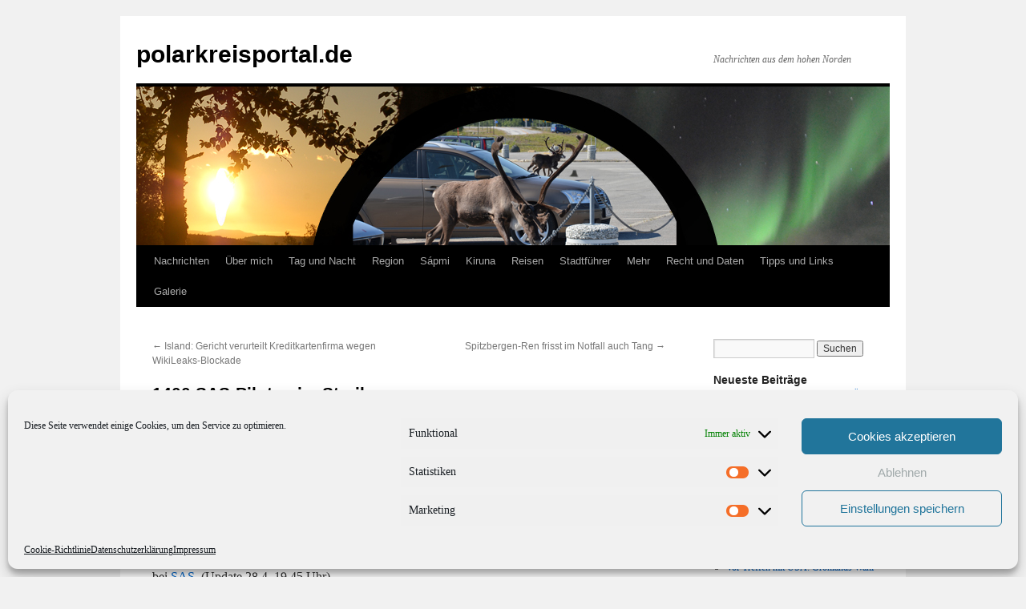

--- FILE ---
content_type: text/html; charset=UTF-8
request_url: https://polarkreisportal.de/1400-sas-piloten-im-streik
body_size: 23521
content:
<!DOCTYPE html>
<html lang="de">
<head>
<meta charset="UTF-8" />
<title>
1400 SAS-Piloten im Streik	</title>
<link rel="profile" href="https://gmpg.org/xfn/11" />
<link rel="stylesheet" type="text/css" media="all" href="https://polarkreisportal.de/wp-content/themes/twentyten/style.css?ver=20250415" />
<link rel="pingback" href="https://polarkreisportal.de/xmlrpc.php">
<meta name='robots' content='index, follow, max-image-preview:large, max-snippet:-1, max-video-preview:-1' />
	<style>img:is([sizes="auto" i], [sizes^="auto," i]) { contain-intrinsic-size: 3000px 1500px }</style>
	
	<!-- This site is optimized with the Yoast SEO plugin v26.7 - https://yoast.com/wordpress/plugins/seo/ -->
	<meta name="description" content="1400 Piloten der Fluglinie SAS in Schweden, Norwegen und Dänemark sind in den Streik getreten. Sämtliche Flüge fallen heute und morgen aus." />
	<link rel="canonical" href="https://polarkreisportal.de/1400-sas-piloten-im-streik" />
	<meta property="og:locale" content="de_DE" />
	<meta property="og:type" content="article" />
	<meta property="og:title" content="1400 SAS-Piloten im Streik" />
	<meta property="og:description" content="1400 Piloten der Fluglinie SAS in Schweden, Norwegen und Dänemark sind in den Streik getreten. Sämtliche Flüge fallen heute und morgen aus." />
	<meta property="og:url" content="https://polarkreisportal.de/1400-sas-piloten-im-streik" />
	<meta property="og:site_name" content="polarkreisportal.de" />
	<meta property="article:publisher" content="https://www.facebook.com/polarkreisportal" />
	<meta property="article:author" content="https://www.facebook.com/polarkreisportal" />
	<meta property="article:published_time" content="2019-04-26T10:00:02+00:00" />
	<meta property="article:modified_time" content="2019-04-28T17:45:04+00:00" />
	<meta name="author" content="Andrea Seliger" />
	<meta name="twitter:card" content="summary_large_image" />
	<meta name="twitter:creator" content="@https://twitter.com/jenseits66N" />
	<meta name="twitter:site" content="@jenseits66N" />
	<meta name="twitter:label1" content="Verfasst von" />
	<meta name="twitter:data1" content="Andrea Seliger" />
	<meta name="twitter:label2" content="Geschätzte Lesezeit" />
	<meta name="twitter:data2" content="1 Minute" />
	<script type="application/ld+json" class="yoast-schema-graph">{"@context":"https://schema.org","@graph":[{"@type":"Article","@id":"https://polarkreisportal.de/1400-sas-piloten-im-streik#article","isPartOf":{"@id":"https://polarkreisportal.de/1400-sas-piloten-im-streik"},"author":{"name":"Andrea Seliger","@id":"https://polarkreisportal.de/#/schema/person/33ddbf45749e5141bf9295973234f809"},"headline":"1400 SAS-Piloten im Streik","datePublished":"2019-04-26T10:00:02+00:00","dateModified":"2019-04-28T17:45:04+00:00","mainEntityOfPage":{"@id":"https://polarkreisportal.de/1400-sas-piloten-im-streik"},"wordCount":109,"commentCount":0,"publisher":{"@id":"https://polarkreisportal.de/#/schema/person/33ddbf45749e5141bf9295973234f809"},"articleSection":["Norwegen","Schweden","Tourismus","Verkehr"],"inLanguage":"de","potentialAction":[{"@type":"CommentAction","name":"Comment","target":["https://polarkreisportal.de/1400-sas-piloten-im-streik#respond"]}]},{"@type":"WebPage","@id":"https://polarkreisportal.de/1400-sas-piloten-im-streik","url":"https://polarkreisportal.de/1400-sas-piloten-im-streik","name":"1400 SAS-Piloten im Streik","isPartOf":{"@id":"https://polarkreisportal.de/#website"},"datePublished":"2019-04-26T10:00:02+00:00","dateModified":"2019-04-28T17:45:04+00:00","description":"1400 Piloten der Fluglinie SAS in Schweden, Norwegen und Dänemark sind in den Streik getreten. Sämtliche Flüge fallen heute und morgen aus.","breadcrumb":{"@id":"https://polarkreisportal.de/1400-sas-piloten-im-streik#breadcrumb"},"inLanguage":"de","potentialAction":[{"@type":"ReadAction","target":["https://polarkreisportal.de/1400-sas-piloten-im-streik"]}]},{"@type":"BreadcrumbList","@id":"https://polarkreisportal.de/1400-sas-piloten-im-streik#breadcrumb","itemListElement":[{"@type":"ListItem","position":1,"name":"Startseite","item":"https://polarkreisportal.de/"},{"@type":"ListItem","position":2,"name":"1400 SAS-Piloten im Streik"}]},{"@type":"WebSite","@id":"https://polarkreisportal.de/#website","url":"https://polarkreisportal.de/","name":"polarkreisportal.de","description":"Nachrichten aus dem hohen Norden","publisher":{"@id":"https://polarkreisportal.de/#/schema/person/33ddbf45749e5141bf9295973234f809"},"potentialAction":[{"@type":"SearchAction","target":{"@type":"EntryPoint","urlTemplate":"https://polarkreisportal.de/?s={search_term_string}"},"query-input":{"@type":"PropertyValueSpecification","valueRequired":true,"valueName":"search_term_string"}}],"inLanguage":"de"},{"@type":["Person","Organization"],"@id":"https://polarkreisportal.de/#/schema/person/33ddbf45749e5141bf9295973234f809","name":"Andrea Seliger","image":{"@type":"ImageObject","inLanguage":"de","@id":"https://polarkreisportal.de/#/schema/person/image/","url":"https://polarkreisportal.de/wp-content/uploads/2019/01/Andrea-Polarkreis-HP.jpg","contentUrl":"https://polarkreisportal.de/wp-content/uploads/2019/01/Andrea-Polarkreis-HP.jpg","width":300,"height":183,"caption":"Andrea Seliger"},"logo":{"@id":"https://polarkreisportal.de/#/schema/person/image/"},"sameAs":["https://www.facebook.com/polarkreisportal","https://x.com/https://twitter.com/jenseits66N"],"url":"https://polarkreisportal.de/author/andrea-seliger"}]}</script>
	<!-- / Yoast SEO plugin. -->


<link rel="alternate" type="application/rss+xml" title="polarkreisportal.de &raquo; Feed" href="https://polarkreisportal.de/feed" />
<link rel="alternate" type="application/rss+xml" title="polarkreisportal.de &raquo; Kommentar-Feed" href="https://polarkreisportal.de/comments/feed" />
<link rel="alternate" type="application/rss+xml" title="polarkreisportal.de &raquo; 1400 SAS-Piloten im Streik-Kommentar-Feed" href="https://polarkreisportal.de/1400-sas-piloten-im-streik/feed" />
<script type="text/javascript">
/* <![CDATA[ */
window._wpemojiSettings = {"baseUrl":"https:\/\/s.w.org\/images\/core\/emoji\/16.0.1\/72x72\/","ext":".png","svgUrl":"https:\/\/s.w.org\/images\/core\/emoji\/16.0.1\/svg\/","svgExt":".svg","source":{"concatemoji":"https:\/\/polarkreisportal.de\/wp-includes\/js\/wp-emoji-release.min.js?ver=6.8.3"}};
/*! This file is auto-generated */
!function(s,n){var o,i,e;function c(e){try{var t={supportTests:e,timestamp:(new Date).valueOf()};sessionStorage.setItem(o,JSON.stringify(t))}catch(e){}}function p(e,t,n){e.clearRect(0,0,e.canvas.width,e.canvas.height),e.fillText(t,0,0);var t=new Uint32Array(e.getImageData(0,0,e.canvas.width,e.canvas.height).data),a=(e.clearRect(0,0,e.canvas.width,e.canvas.height),e.fillText(n,0,0),new Uint32Array(e.getImageData(0,0,e.canvas.width,e.canvas.height).data));return t.every(function(e,t){return e===a[t]})}function u(e,t){e.clearRect(0,0,e.canvas.width,e.canvas.height),e.fillText(t,0,0);for(var n=e.getImageData(16,16,1,1),a=0;a<n.data.length;a++)if(0!==n.data[a])return!1;return!0}function f(e,t,n,a){switch(t){case"flag":return n(e,"\ud83c\udff3\ufe0f\u200d\u26a7\ufe0f","\ud83c\udff3\ufe0f\u200b\u26a7\ufe0f")?!1:!n(e,"\ud83c\udde8\ud83c\uddf6","\ud83c\udde8\u200b\ud83c\uddf6")&&!n(e,"\ud83c\udff4\udb40\udc67\udb40\udc62\udb40\udc65\udb40\udc6e\udb40\udc67\udb40\udc7f","\ud83c\udff4\u200b\udb40\udc67\u200b\udb40\udc62\u200b\udb40\udc65\u200b\udb40\udc6e\u200b\udb40\udc67\u200b\udb40\udc7f");case"emoji":return!a(e,"\ud83e\udedf")}return!1}function g(e,t,n,a){var r="undefined"!=typeof WorkerGlobalScope&&self instanceof WorkerGlobalScope?new OffscreenCanvas(300,150):s.createElement("canvas"),o=r.getContext("2d",{willReadFrequently:!0}),i=(o.textBaseline="top",o.font="600 32px Arial",{});return e.forEach(function(e){i[e]=t(o,e,n,a)}),i}function t(e){var t=s.createElement("script");t.src=e,t.defer=!0,s.head.appendChild(t)}"undefined"!=typeof Promise&&(o="wpEmojiSettingsSupports",i=["flag","emoji"],n.supports={everything:!0,everythingExceptFlag:!0},e=new Promise(function(e){s.addEventListener("DOMContentLoaded",e,{once:!0})}),new Promise(function(t){var n=function(){try{var e=JSON.parse(sessionStorage.getItem(o));if("object"==typeof e&&"number"==typeof e.timestamp&&(new Date).valueOf()<e.timestamp+604800&&"object"==typeof e.supportTests)return e.supportTests}catch(e){}return null}();if(!n){if("undefined"!=typeof Worker&&"undefined"!=typeof OffscreenCanvas&&"undefined"!=typeof URL&&URL.createObjectURL&&"undefined"!=typeof Blob)try{var e="postMessage("+g.toString()+"("+[JSON.stringify(i),f.toString(),p.toString(),u.toString()].join(",")+"));",a=new Blob([e],{type:"text/javascript"}),r=new Worker(URL.createObjectURL(a),{name:"wpTestEmojiSupports"});return void(r.onmessage=function(e){c(n=e.data),r.terminate(),t(n)})}catch(e){}c(n=g(i,f,p,u))}t(n)}).then(function(e){for(var t in e)n.supports[t]=e[t],n.supports.everything=n.supports.everything&&n.supports[t],"flag"!==t&&(n.supports.everythingExceptFlag=n.supports.everythingExceptFlag&&n.supports[t]);n.supports.everythingExceptFlag=n.supports.everythingExceptFlag&&!n.supports.flag,n.DOMReady=!1,n.readyCallback=function(){n.DOMReady=!0}}).then(function(){return e}).then(function(){var e;n.supports.everything||(n.readyCallback(),(e=n.source||{}).concatemoji?t(e.concatemoji):e.wpemoji&&e.twemoji&&(t(e.twemoji),t(e.wpemoji)))}))}((window,document),window._wpemojiSettings);
/* ]]> */
</script>
<!-- polarkreisportal.de is managing ads with Advanced Ads 2.0.16 – https://wpadvancedads.com/ --><script id="polar-ready">
			window.advanced_ads_ready=function(e,a){a=a||"complete";var d=function(e){return"interactive"===a?"loading"!==e:"complete"===e};d(document.readyState)?e():document.addEventListener("readystatechange",(function(a){d(a.target.readyState)&&e()}),{once:"interactive"===a})},window.advanced_ads_ready_queue=window.advanced_ads_ready_queue||[];		</script>
		<style id='wp-emoji-styles-inline-css' type='text/css'>

	img.wp-smiley, img.emoji {
		display: inline !important;
		border: none !important;
		box-shadow: none !important;
		height: 1em !important;
		width: 1em !important;
		margin: 0 0.07em !important;
		vertical-align: -0.1em !important;
		background: none !important;
		padding: 0 !important;
	}
</style>
<link rel='stylesheet' id='wp-block-library-css' href='https://polarkreisportal.de/wp-includes/css/dist/block-library/style.min.css?ver=6.8.3' type='text/css' media='all' />
<style id='wp-block-library-theme-inline-css' type='text/css'>
.wp-block-audio :where(figcaption){color:#555;font-size:13px;text-align:center}.is-dark-theme .wp-block-audio :where(figcaption){color:#ffffffa6}.wp-block-audio{margin:0 0 1em}.wp-block-code{border:1px solid #ccc;border-radius:4px;font-family:Menlo,Consolas,monaco,monospace;padding:.8em 1em}.wp-block-embed :where(figcaption){color:#555;font-size:13px;text-align:center}.is-dark-theme .wp-block-embed :where(figcaption){color:#ffffffa6}.wp-block-embed{margin:0 0 1em}.blocks-gallery-caption{color:#555;font-size:13px;text-align:center}.is-dark-theme .blocks-gallery-caption{color:#ffffffa6}:root :where(.wp-block-image figcaption){color:#555;font-size:13px;text-align:center}.is-dark-theme :root :where(.wp-block-image figcaption){color:#ffffffa6}.wp-block-image{margin:0 0 1em}.wp-block-pullquote{border-bottom:4px solid;border-top:4px solid;color:currentColor;margin-bottom:1.75em}.wp-block-pullquote cite,.wp-block-pullquote footer,.wp-block-pullquote__citation{color:currentColor;font-size:.8125em;font-style:normal;text-transform:uppercase}.wp-block-quote{border-left:.25em solid;margin:0 0 1.75em;padding-left:1em}.wp-block-quote cite,.wp-block-quote footer{color:currentColor;font-size:.8125em;font-style:normal;position:relative}.wp-block-quote:where(.has-text-align-right){border-left:none;border-right:.25em solid;padding-left:0;padding-right:1em}.wp-block-quote:where(.has-text-align-center){border:none;padding-left:0}.wp-block-quote.is-large,.wp-block-quote.is-style-large,.wp-block-quote:where(.is-style-plain){border:none}.wp-block-search .wp-block-search__label{font-weight:700}.wp-block-search__button{border:1px solid #ccc;padding:.375em .625em}:where(.wp-block-group.has-background){padding:1.25em 2.375em}.wp-block-separator.has-css-opacity{opacity:.4}.wp-block-separator{border:none;border-bottom:2px solid;margin-left:auto;margin-right:auto}.wp-block-separator.has-alpha-channel-opacity{opacity:1}.wp-block-separator:not(.is-style-wide):not(.is-style-dots){width:100px}.wp-block-separator.has-background:not(.is-style-dots){border-bottom:none;height:1px}.wp-block-separator.has-background:not(.is-style-wide):not(.is-style-dots){height:2px}.wp-block-table{margin:0 0 1em}.wp-block-table td,.wp-block-table th{word-break:normal}.wp-block-table :where(figcaption){color:#555;font-size:13px;text-align:center}.is-dark-theme .wp-block-table :where(figcaption){color:#ffffffa6}.wp-block-video :where(figcaption){color:#555;font-size:13px;text-align:center}.is-dark-theme .wp-block-video :where(figcaption){color:#ffffffa6}.wp-block-video{margin:0 0 1em}:root :where(.wp-block-template-part.has-background){margin-bottom:0;margin-top:0;padding:1.25em 2.375em}
</style>
<style id='classic-theme-styles-inline-css' type='text/css'>
/*! This file is auto-generated */
.wp-block-button__link{color:#fff;background-color:#32373c;border-radius:9999px;box-shadow:none;text-decoration:none;padding:calc(.667em + 2px) calc(1.333em + 2px);font-size:1.125em}.wp-block-file__button{background:#32373c;color:#fff;text-decoration:none}
</style>
<style id='global-styles-inline-css' type='text/css'>
:root{--wp--preset--aspect-ratio--square: 1;--wp--preset--aspect-ratio--4-3: 4/3;--wp--preset--aspect-ratio--3-4: 3/4;--wp--preset--aspect-ratio--3-2: 3/2;--wp--preset--aspect-ratio--2-3: 2/3;--wp--preset--aspect-ratio--16-9: 16/9;--wp--preset--aspect-ratio--9-16: 9/16;--wp--preset--color--black: #000;--wp--preset--color--cyan-bluish-gray: #abb8c3;--wp--preset--color--white: #fff;--wp--preset--color--pale-pink: #f78da7;--wp--preset--color--vivid-red: #cf2e2e;--wp--preset--color--luminous-vivid-orange: #ff6900;--wp--preset--color--luminous-vivid-amber: #fcb900;--wp--preset--color--light-green-cyan: #7bdcb5;--wp--preset--color--vivid-green-cyan: #00d084;--wp--preset--color--pale-cyan-blue: #8ed1fc;--wp--preset--color--vivid-cyan-blue: #0693e3;--wp--preset--color--vivid-purple: #9b51e0;--wp--preset--color--blue: #0066cc;--wp--preset--color--medium-gray: #666;--wp--preset--color--light-gray: #f1f1f1;--wp--preset--gradient--vivid-cyan-blue-to-vivid-purple: linear-gradient(135deg,rgba(6,147,227,1) 0%,rgb(155,81,224) 100%);--wp--preset--gradient--light-green-cyan-to-vivid-green-cyan: linear-gradient(135deg,rgb(122,220,180) 0%,rgb(0,208,130) 100%);--wp--preset--gradient--luminous-vivid-amber-to-luminous-vivid-orange: linear-gradient(135deg,rgba(252,185,0,1) 0%,rgba(255,105,0,1) 100%);--wp--preset--gradient--luminous-vivid-orange-to-vivid-red: linear-gradient(135deg,rgba(255,105,0,1) 0%,rgb(207,46,46) 100%);--wp--preset--gradient--very-light-gray-to-cyan-bluish-gray: linear-gradient(135deg,rgb(238,238,238) 0%,rgb(169,184,195) 100%);--wp--preset--gradient--cool-to-warm-spectrum: linear-gradient(135deg,rgb(74,234,220) 0%,rgb(151,120,209) 20%,rgb(207,42,186) 40%,rgb(238,44,130) 60%,rgb(251,105,98) 80%,rgb(254,248,76) 100%);--wp--preset--gradient--blush-light-purple: linear-gradient(135deg,rgb(255,206,236) 0%,rgb(152,150,240) 100%);--wp--preset--gradient--blush-bordeaux: linear-gradient(135deg,rgb(254,205,165) 0%,rgb(254,45,45) 50%,rgb(107,0,62) 100%);--wp--preset--gradient--luminous-dusk: linear-gradient(135deg,rgb(255,203,112) 0%,rgb(199,81,192) 50%,rgb(65,88,208) 100%);--wp--preset--gradient--pale-ocean: linear-gradient(135deg,rgb(255,245,203) 0%,rgb(182,227,212) 50%,rgb(51,167,181) 100%);--wp--preset--gradient--electric-grass: linear-gradient(135deg,rgb(202,248,128) 0%,rgb(113,206,126) 100%);--wp--preset--gradient--midnight: linear-gradient(135deg,rgb(2,3,129) 0%,rgb(40,116,252) 100%);--wp--preset--font-size--small: 13px;--wp--preset--font-size--medium: 20px;--wp--preset--font-size--large: 36px;--wp--preset--font-size--x-large: 42px;--wp--preset--spacing--20: 0.44rem;--wp--preset--spacing--30: 0.67rem;--wp--preset--spacing--40: 1rem;--wp--preset--spacing--50: 1.5rem;--wp--preset--spacing--60: 2.25rem;--wp--preset--spacing--70: 3.38rem;--wp--preset--spacing--80: 5.06rem;--wp--preset--shadow--natural: 6px 6px 9px rgba(0, 0, 0, 0.2);--wp--preset--shadow--deep: 12px 12px 50px rgba(0, 0, 0, 0.4);--wp--preset--shadow--sharp: 6px 6px 0px rgba(0, 0, 0, 0.2);--wp--preset--shadow--outlined: 6px 6px 0px -3px rgba(255, 255, 255, 1), 6px 6px rgba(0, 0, 0, 1);--wp--preset--shadow--crisp: 6px 6px 0px rgba(0, 0, 0, 1);}:where(.is-layout-flex){gap: 0.5em;}:where(.is-layout-grid){gap: 0.5em;}body .is-layout-flex{display: flex;}.is-layout-flex{flex-wrap: wrap;align-items: center;}.is-layout-flex > :is(*, div){margin: 0;}body .is-layout-grid{display: grid;}.is-layout-grid > :is(*, div){margin: 0;}:where(.wp-block-columns.is-layout-flex){gap: 2em;}:where(.wp-block-columns.is-layout-grid){gap: 2em;}:where(.wp-block-post-template.is-layout-flex){gap: 1.25em;}:where(.wp-block-post-template.is-layout-grid){gap: 1.25em;}.has-black-color{color: var(--wp--preset--color--black) !important;}.has-cyan-bluish-gray-color{color: var(--wp--preset--color--cyan-bluish-gray) !important;}.has-white-color{color: var(--wp--preset--color--white) !important;}.has-pale-pink-color{color: var(--wp--preset--color--pale-pink) !important;}.has-vivid-red-color{color: var(--wp--preset--color--vivid-red) !important;}.has-luminous-vivid-orange-color{color: var(--wp--preset--color--luminous-vivid-orange) !important;}.has-luminous-vivid-amber-color{color: var(--wp--preset--color--luminous-vivid-amber) !important;}.has-light-green-cyan-color{color: var(--wp--preset--color--light-green-cyan) !important;}.has-vivid-green-cyan-color{color: var(--wp--preset--color--vivid-green-cyan) !important;}.has-pale-cyan-blue-color{color: var(--wp--preset--color--pale-cyan-blue) !important;}.has-vivid-cyan-blue-color{color: var(--wp--preset--color--vivid-cyan-blue) !important;}.has-vivid-purple-color{color: var(--wp--preset--color--vivid-purple) !important;}.has-black-background-color{background-color: var(--wp--preset--color--black) !important;}.has-cyan-bluish-gray-background-color{background-color: var(--wp--preset--color--cyan-bluish-gray) !important;}.has-white-background-color{background-color: var(--wp--preset--color--white) !important;}.has-pale-pink-background-color{background-color: var(--wp--preset--color--pale-pink) !important;}.has-vivid-red-background-color{background-color: var(--wp--preset--color--vivid-red) !important;}.has-luminous-vivid-orange-background-color{background-color: var(--wp--preset--color--luminous-vivid-orange) !important;}.has-luminous-vivid-amber-background-color{background-color: var(--wp--preset--color--luminous-vivid-amber) !important;}.has-light-green-cyan-background-color{background-color: var(--wp--preset--color--light-green-cyan) !important;}.has-vivid-green-cyan-background-color{background-color: var(--wp--preset--color--vivid-green-cyan) !important;}.has-pale-cyan-blue-background-color{background-color: var(--wp--preset--color--pale-cyan-blue) !important;}.has-vivid-cyan-blue-background-color{background-color: var(--wp--preset--color--vivid-cyan-blue) !important;}.has-vivid-purple-background-color{background-color: var(--wp--preset--color--vivid-purple) !important;}.has-black-border-color{border-color: var(--wp--preset--color--black) !important;}.has-cyan-bluish-gray-border-color{border-color: var(--wp--preset--color--cyan-bluish-gray) !important;}.has-white-border-color{border-color: var(--wp--preset--color--white) !important;}.has-pale-pink-border-color{border-color: var(--wp--preset--color--pale-pink) !important;}.has-vivid-red-border-color{border-color: var(--wp--preset--color--vivid-red) !important;}.has-luminous-vivid-orange-border-color{border-color: var(--wp--preset--color--luminous-vivid-orange) !important;}.has-luminous-vivid-amber-border-color{border-color: var(--wp--preset--color--luminous-vivid-amber) !important;}.has-light-green-cyan-border-color{border-color: var(--wp--preset--color--light-green-cyan) !important;}.has-vivid-green-cyan-border-color{border-color: var(--wp--preset--color--vivid-green-cyan) !important;}.has-pale-cyan-blue-border-color{border-color: var(--wp--preset--color--pale-cyan-blue) !important;}.has-vivid-cyan-blue-border-color{border-color: var(--wp--preset--color--vivid-cyan-blue) !important;}.has-vivid-purple-border-color{border-color: var(--wp--preset--color--vivid-purple) !important;}.has-vivid-cyan-blue-to-vivid-purple-gradient-background{background: var(--wp--preset--gradient--vivid-cyan-blue-to-vivid-purple) !important;}.has-light-green-cyan-to-vivid-green-cyan-gradient-background{background: var(--wp--preset--gradient--light-green-cyan-to-vivid-green-cyan) !important;}.has-luminous-vivid-amber-to-luminous-vivid-orange-gradient-background{background: var(--wp--preset--gradient--luminous-vivid-amber-to-luminous-vivid-orange) !important;}.has-luminous-vivid-orange-to-vivid-red-gradient-background{background: var(--wp--preset--gradient--luminous-vivid-orange-to-vivid-red) !important;}.has-very-light-gray-to-cyan-bluish-gray-gradient-background{background: var(--wp--preset--gradient--very-light-gray-to-cyan-bluish-gray) !important;}.has-cool-to-warm-spectrum-gradient-background{background: var(--wp--preset--gradient--cool-to-warm-spectrum) !important;}.has-blush-light-purple-gradient-background{background: var(--wp--preset--gradient--blush-light-purple) !important;}.has-blush-bordeaux-gradient-background{background: var(--wp--preset--gradient--blush-bordeaux) !important;}.has-luminous-dusk-gradient-background{background: var(--wp--preset--gradient--luminous-dusk) !important;}.has-pale-ocean-gradient-background{background: var(--wp--preset--gradient--pale-ocean) !important;}.has-electric-grass-gradient-background{background: var(--wp--preset--gradient--electric-grass) !important;}.has-midnight-gradient-background{background: var(--wp--preset--gradient--midnight) !important;}.has-small-font-size{font-size: var(--wp--preset--font-size--small) !important;}.has-medium-font-size{font-size: var(--wp--preset--font-size--medium) !important;}.has-large-font-size{font-size: var(--wp--preset--font-size--large) !important;}.has-x-large-font-size{font-size: var(--wp--preset--font-size--x-large) !important;}
:where(.wp-block-post-template.is-layout-flex){gap: 1.25em;}:where(.wp-block-post-template.is-layout-grid){gap: 1.25em;}
:where(.wp-block-columns.is-layout-flex){gap: 2em;}:where(.wp-block-columns.is-layout-grid){gap: 2em;}
:root :where(.wp-block-pullquote){font-size: 1.5em;line-height: 1.6;}
</style>
<link rel='stylesheet' id='yop-public-css' href='https://polarkreisportal.de/wp-content/plugins/yop-poll/public/assets/css/yop-poll-public-6.5.39.css?ver=6.8.3' type='text/css' media='all' />
<link rel='stylesheet' id='cmplz-general-css' href='https://polarkreisportal.de/wp-content/plugins/complianz-gdpr/assets/css/cookieblocker.min.css?ver=1766014619' type='text/css' media='all' />
<link rel='stylesheet' id='twentyten-block-style-css' href='https://polarkreisportal.de/wp-content/themes/twentyten/blocks.css?ver=20250220' type='text/css' media='all' />
<script type="text/javascript" src="https://polarkreisportal.de/wp-includes/js/jquery/jquery.min.js?ver=3.7.1" id="jquery-core-js"></script>
<script type="text/javascript" src="https://polarkreisportal.de/wp-includes/js/jquery/jquery-migrate.min.js?ver=3.4.1" id="jquery-migrate-js"></script>
<script type="text/javascript" id="yop-public-js-extra">
/* <![CDATA[ */
var objectL10n = {"yopPollParams":{"urlParams":{"ajax":"https:\/\/polarkreisportal.de\/wp-admin\/admin-ajax.php","wpLogin":"https:\/\/polarkreisportal.de\/wp-login.php?redirect_to=https%3A%2F%2Fpolarkreisportal.de%2Fwp-admin%2Fadmin-ajax.php%3Faction%3Dyop_poll_record_wordpress_vote"},"apiParams":{"reCaptcha":{"siteKey":""},"reCaptchaV2Invisible":{"siteKey":""},"reCaptchaV3":{"siteKey":""},"hCaptcha":{"siteKey":""},"cloudflareTurnstile":{"siteKey":""}},"captchaParams":{"imgPath":"https:\/\/polarkreisportal.de\/wp-content\/plugins\/yop-poll\/public\/assets\/img\/","url":"https:\/\/polarkreisportal.de\/wp-content\/plugins\/yop-poll\/app.php","accessibilityAlt":"Sound icon","accessibilityTitle":"Accessibility option: listen to a question and answer it!","accessibilityDescription":"Type below the <strong>answer<\/strong> to what you hear. Numbers or words:","explanation":"Click or touch the <strong>ANSWER<\/strong>","refreshAlt":"Refresh\/reload icon","refreshTitle":"Refresh\/reload: get new images and accessibility option!"},"voteParams":{"invalidPoll":"Invalid Poll","noAnswersSelected":"No answer selected","minAnswersRequired":"At least {min_answers_allowed} answer(s) required","maxAnswersRequired":"A max of {max_answers_allowed} answer(s) accepted","noAnswerForOther":"No other answer entered","noValueForCustomField":"{custom_field_name} is required","tooManyCharsForCustomField":"Text for {custom_field_name} is too long","consentNotChecked":"You must agree to our terms and conditions","noCaptchaSelected":"Captcha is required","thankYou":"Thank you for your vote"},"resultsParams":{"singleVote":"vote","multipleVotes":"votes","singleAnswer":"answer","multipleAnswers":"answers"}}};
/* ]]> */
</script>
<script type="text/javascript" src="https://polarkreisportal.de/wp-content/plugins/yop-poll/public/assets/js/yop-poll-public-6.5.39.min.js?ver=6.8.3" id="yop-public-js"></script>
<link rel="https://api.w.org/" href="https://polarkreisportal.de/wp-json/" /><link rel="alternate" title="JSON" type="application/json" href="https://polarkreisportal.de/wp-json/wp/v2/posts/8446" /><link rel="EditURI" type="application/rsd+xml" title="RSD" href="https://polarkreisportal.de/xmlrpc.php?rsd" />
<meta name="generator" content="WordPress 6.8.3" />
<link rel='shortlink' href='https://polarkreisportal.de/?p=8446' />
<link rel="alternate" title="oEmbed (JSON)" type="application/json+oembed" href="https://polarkreisportal.de/wp-json/oembed/1.0/embed?url=https%3A%2F%2Fpolarkreisportal.de%2F1400-sas-piloten-im-streik" />
<link rel="alternate" title="oEmbed (XML)" type="text/xml+oembed" href="https://polarkreisportal.de/wp-json/oembed/1.0/embed?url=https%3A%2F%2Fpolarkreisportal.de%2F1400-sas-piloten-im-streik&#038;format=xml" />
<div id="fb-root"></div>
<script type="text/plain" data-service="facebook" data-category="marketing" async defer crossorigin="anonymous" data-cmplz-src="https://connect.facebook.net/de_DE/sdk.js#xfbml=1&version=v3.2"></script>
<script type="text/javascript" src="https://steadyhq.com/widget_loader/829f46f0-1577-4e14-99d3-d474b209f8e8"></script>			<style>.cmplz-hidden {
					display: none !important;
				}</style><style data-context="foundation-flickity-css">/*! Flickity v2.0.2
http://flickity.metafizzy.co
---------------------------------------------- */.flickity-enabled{position:relative}.flickity-enabled:focus{outline:0}.flickity-viewport{overflow:hidden;position:relative;height:100%}.flickity-slider{position:absolute;width:100%;height:100%}.flickity-enabled.is-draggable{-webkit-tap-highlight-color:transparent;tap-highlight-color:transparent;-webkit-user-select:none;-moz-user-select:none;-ms-user-select:none;user-select:none}.flickity-enabled.is-draggable .flickity-viewport{cursor:move;cursor:-webkit-grab;cursor:grab}.flickity-enabled.is-draggable .flickity-viewport.is-pointer-down{cursor:-webkit-grabbing;cursor:grabbing}.flickity-prev-next-button{position:absolute;top:50%;width:44px;height:44px;border:none;border-radius:50%;background:#fff;background:hsla(0,0%,100%,.75);cursor:pointer;-webkit-transform:translateY(-50%);transform:translateY(-50%)}.flickity-prev-next-button:hover{background:#fff}.flickity-prev-next-button:focus{outline:0;box-shadow:0 0 0 5px #09f}.flickity-prev-next-button:active{opacity:.6}.flickity-prev-next-button.previous{left:10px}.flickity-prev-next-button.next{right:10px}.flickity-rtl .flickity-prev-next-button.previous{left:auto;right:10px}.flickity-rtl .flickity-prev-next-button.next{right:auto;left:10px}.flickity-prev-next-button:disabled{opacity:.3;cursor:auto}.flickity-prev-next-button svg{position:absolute;left:20%;top:20%;width:60%;height:60%}.flickity-prev-next-button .arrow{fill:#333}.flickity-page-dots{position:absolute;width:100%;bottom:-25px;padding:0;margin:0;list-style:none;text-align:center;line-height:1}.flickity-rtl .flickity-page-dots{direction:rtl}.flickity-page-dots .dot{display:inline-block;width:10px;height:10px;margin:0 8px;background:#333;border-radius:50%;opacity:.25;cursor:pointer}.flickity-page-dots .dot.is-selected{opacity:1}</style><style data-context="foundation-slideout-css">.slideout-menu{position:fixed;left:0;top:0;bottom:0;right:auto;z-index:0;width:256px;overflow-y:auto;-webkit-overflow-scrolling:touch;display:none}.slideout-menu.pushit-right{left:auto;right:0}.slideout-panel{position:relative;z-index:1;will-change:transform}.slideout-open,.slideout-open .slideout-panel,.slideout-open body{overflow:hidden}.slideout-open .slideout-menu{display:block}.pushit{display:none}</style><script  async src="https://pagead2.googlesyndication.com/pagead/js/adsbygoogle.js?client=ca-pub-4175874539211545" crossorigin="anonymous"></script><link rel="icon" href="https://polarkreisportal.de/wp-content/uploads/2017/10/cropped-Ren-Icon-Kopie-32x32.jpg" sizes="32x32" />
<link rel="icon" href="https://polarkreisportal.de/wp-content/uploads/2017/10/cropped-Ren-Icon-Kopie-192x192.jpg" sizes="192x192" />
<link rel="apple-touch-icon" href="https://polarkreisportal.de/wp-content/uploads/2017/10/cropped-Ren-Icon-Kopie-180x180.jpg" />
<meta name="msapplication-TileImage" content="https://polarkreisportal.de/wp-content/uploads/2017/10/cropped-Ren-Icon-Kopie-270x270.jpg" />
<style>.ios7.web-app-mode.has-fixed header{ background-color: rgba(0,0,0,.88);}</style></head>

<body data-cmplz=1 class="wp-singular post-template-default single single-post postid-8446 single-format-standard wp-theme-twentyten aa-prefix-polar-">
<div id="wrapper" class="hfeed">
		<a href="#content" class="screen-reader-text skip-link">Zum Inhalt springen</a>
	<div id="header">
		<div id="masthead">
			<div id="branding" role="banner">
								<div id="site-title">
					<span>
											<a href="https://polarkreisportal.de/" rel="home" >polarkreisportal.de</a>
					</span>
				</div>
				<div id="site-description">Nachrichten aus dem hohen Norden</div>

				<img src="https://polarkreisportal.de/wp-content/uploads/2017/10/Header-Collage-6-Kopie.jpg" width="940" height="198" alt="polarkreisportal.de" srcset="https://polarkreisportal.de/wp-content/uploads/2017/10/Header-Collage-6-Kopie.jpg 940w, https://polarkreisportal.de/wp-content/uploads/2017/10/Header-Collage-6-Kopie-300x63.jpg 300w, https://polarkreisportal.de/wp-content/uploads/2017/10/Header-Collage-6-Kopie-768x162.jpg 768w" sizes="(max-width: 940px) 100vw, 940px" decoding="async" fetchpriority="high" />			</div><!-- #branding -->

			<div id="access" role="navigation">
				<div class="menu-header"><ul id="menu-menu-1" class="menu"><li id="menu-item-26" class="menu-item menu-item-type-custom menu-item-object-custom menu-item-home menu-item-26"><a href="https://polarkreisportal.de/">Nachrichten</a></li>
<li id="menu-item-28" class="menu-item menu-item-type-post_type menu-item-object-page menu-item-28"><a href="https://polarkreisportal.de/ueber-mich">Über mich</a></li>
<li id="menu-item-360" class="menu-item menu-item-type-post_type menu-item-object-page menu-item-has-children menu-item-360"><a href="https://polarkreisportal.de/tag-und-nacht">Tag und Nacht</a>
<ul class="sub-menu">
	<li id="menu-item-8629" class="menu-item menu-item-type-post_type menu-item-object-page menu-item-8629"><a href="https://polarkreisportal.de/tag-und-nacht/polarkreis">Polarkreis</a></li>
	<li id="menu-item-32980" class="menu-item menu-item-type-post_type menu-item-object-page menu-item-32980"><a href="https://polarkreisportal.de/tag-und-nacht/polarkreismarkierungen">Polarkreismarkierungen</a></li>
	<li id="menu-item-8630" class="menu-item menu-item-type-post_type menu-item-object-page menu-item-8630"><a href="https://polarkreisportal.de/tag-und-nacht/mitternachtssonne-und-polarnacht">Mitternachtssonne und Polarnacht</a></li>
	<li id="menu-item-8631" class="menu-item menu-item-type-post_type menu-item-object-page menu-item-8631"><a href="https://polarkreisportal.de/tag-und-nacht/polarlicht">Polarlicht</a></li>
	<li id="menu-item-8740" class="menu-item menu-item-type-post_type menu-item-object-page menu-item-8740"><a href="https://polarkreisportal.de/tag-und-nacht/klima-und-jahreszeiten">Klima und Jahreszeiten</a></li>
</ul>
</li>
<li id="menu-item-1330" class="menu-item menu-item-type-post_type menu-item-object-page menu-item-has-children menu-item-1330"><a href="https://polarkreisportal.de/region">Region</a>
<ul class="sub-menu">
	<li id="menu-item-731" class="menu-item menu-item-type-post_type menu-item-object-page menu-item-has-children menu-item-731"><a href="https://polarkreisportal.de/region/laender">Länder</a>
	<ul class="sub-menu">
		<li id="menu-item-735" class="menu-item menu-item-type-post_type menu-item-object-page menu-item-735"><a href="https://polarkreisportal.de/region/laender/schweden">Schweden</a></li>
		<li id="menu-item-737" class="menu-item menu-item-type-post_type menu-item-object-page menu-item-737"><a href="https://polarkreisportal.de/region/laender/finnland">Finnland</a></li>
		<li id="menu-item-738" class="menu-item menu-item-type-post_type menu-item-object-page menu-item-738"><a href="https://polarkreisportal.de/region/laender/norwegen">Norwegen</a></li>
		<li id="menu-item-736" class="menu-item menu-item-type-post_type menu-item-object-page menu-item-736"><a href="https://polarkreisportal.de/region/laender/island">Island</a></li>
		<li id="menu-item-1644" class="menu-item menu-item-type-post_type menu-item-object-page menu-item-1644"><a href="https://polarkreisportal.de/region/laender/groenland">Grönland</a></li>
		<li id="menu-item-1632" class="menu-item menu-item-type-post_type menu-item-object-page menu-item-1632"><a href="https://polarkreisportal.de/region/laender/faeroeer">Färöer</a></li>
	</ul>
</li>
	<li id="menu-item-1139" class="menu-item menu-item-type-post_type menu-item-object-page menu-item-has-children menu-item-1139"><a href="https://polarkreisportal.de/region/sprachen">Sprachen</a>
	<ul class="sub-menu">
		<li id="menu-item-1147" class="menu-item menu-item-type-post_type menu-item-object-page menu-item-1147"><a href="https://polarkreisportal.de/region/sprachen/sprachen-am-polarkreis">Sprachen am Polarkreis</a></li>
		<li id="menu-item-1031" class="menu-item menu-item-type-post_type menu-item-object-page menu-item-1031"><a href="https://polarkreisportal.de/region/sprachen/sprachen-im-europaeischen-norden">Sprachen im europäischen Norden</a></li>
	</ul>
</li>
	<li id="menu-item-1171" class="menu-item menu-item-type-post_type menu-item-object-page menu-item-has-children menu-item-1171"><a href="https://polarkreisportal.de/region/kooperationen">Kooperationen</a>
	<ul class="sub-menu">
		<li id="menu-item-1173" class="menu-item menu-item-type-post_type menu-item-object-page menu-item-1173"><a href="https://polarkreisportal.de/region/kooperationen/nordischer-rat">Nordischer Rat</a></li>
		<li id="menu-item-1184" class="menu-item menu-item-type-post_type menu-item-object-page menu-item-1184"><a href="https://polarkreisportal.de/region/kooperationen/arktischer-rat">Arktischer Rat</a></li>
		<li id="menu-item-1674" class="menu-item menu-item-type-post_type menu-item-object-page menu-item-1674"><a href="https://polarkreisportal.de/region/kooperationen/westnordischer-rat">Westnordischer Rat</a></li>
	</ul>
</li>
</ul>
</li>
<li id="menu-item-514" class="menu-item menu-item-type-post_type menu-item-object-page menu-item-has-children menu-item-514"><a href="https://polarkreisportal.de/sapmi">Sápmi</a>
<ul class="sub-menu">
	<li id="menu-item-759" class="menu-item menu-item-type-post_type menu-item-object-page menu-item-759"><a href="https://polarkreisportal.de/sapmi/sapmi-das-land-der-samen">Sápmi – das Land der Samen</a></li>
	<li id="menu-item-530" class="menu-item menu-item-type-post_type menu-item-object-page menu-item-530"><a href="https://polarkreisportal.de/sapmi/rentiere">Rentiere</a></li>
	<li id="menu-item-540" class="menu-item menu-item-type-post_type menu-item-object-page menu-item-540"><a href="https://polarkreisportal.de/sapmi/die-samischen-sprachen">Die samischen Sprachen</a></li>
	<li id="menu-item-557" class="menu-item menu-item-type-post_type menu-item-object-page menu-item-557"><a href="https://polarkreisportal.de/sapmi/samische-kuenstler">Samische Künstler</a></li>
</ul>
</li>
<li id="menu-item-44" class="menu-item menu-item-type-post_type menu-item-object-page menu-item-has-children menu-item-44"><a href="https://polarkreisportal.de/kiruna">Kiruna</a>
<ul class="sub-menu">
	<li id="menu-item-768" class="menu-item menu-item-type-post_type menu-item-object-page menu-item-768"><a href="https://polarkreisportal.de/kiruna/kiruna-eine-stadt-zieht-um">Kiruna – eine Stadt zieht um</a></li>
	<li id="menu-item-277" class="menu-item menu-item-type-post_type menu-item-object-page menu-item-277"><a href="https://polarkreisportal.de/kiruna/bildergalerien-kiruna">Bildergalerien Kiruna</a></li>
	<li id="menu-item-1210" class="menu-item menu-item-type-post_type menu-item-object-page menu-item-1210"><a href="https://polarkreisportal.de/kiruna/malmberget-und-gaellivare-aus-zwei-mach-eins">Malmberget und Gällivare: Aus zwei mach eins</a></li>
	<li id="menu-item-2900" class="menu-item menu-item-type-post_type menu-item-object-page menu-item-2900"><a href="https://polarkreisportal.de/kiruna/bildergalerien-malmberget-gaellivare">Bildergalerien Malmberget/Gällivare</a></li>
</ul>
</li>
<li id="menu-item-103" class="menu-item menu-item-type-post_type menu-item-object-page menu-item-has-children menu-item-103"><a href="https://polarkreisportal.de/reisen">Reisen</a>
<ul class="sub-menu">
	<li id="menu-item-25545" class="menu-item menu-item-type-post_type menu-item-object-page menu-item-25545"><a href="https://polarkreisportal.de/reisen/das-jedermannsrecht">Das Jedermannsrecht</a></li>
	<li id="menu-item-181" class="menu-item menu-item-type-post_type menu-item-object-page menu-item-181"><a href="https://polarkreisportal.de/reisen/mit-dem-auto-oder-wohnmobil">Mit dem Auto oder Wohnmobil</a></li>
	<li id="menu-item-180" class="menu-item menu-item-type-post_type menu-item-object-page menu-item-180"><a href="https://polarkreisportal.de/reisen/mit-dem-flugzeug">Mit dem Flugzeug</a></li>
	<li id="menu-item-179" class="menu-item menu-item-type-post_type menu-item-object-page menu-item-179"><a href="https://polarkreisportal.de/reisen/mit-der-bahn">Mit der Bahn</a></li>
	<li id="menu-item-177" class="menu-item menu-item-type-post_type menu-item-object-page menu-item-177"><a href="https://polarkreisportal.de/reisen/mit-dem-bus">Mit dem Bus</a></li>
	<li id="menu-item-178" class="menu-item menu-item-type-post_type menu-item-object-page menu-item-178"><a href="https://polarkreisportal.de/reisen/zu-fuss">Zu Fuß</a></li>
	<li id="menu-item-404" class="menu-item menu-item-type-post_type menu-item-object-page menu-item-404"><a href="https://polarkreisportal.de/reisen/zu-den-inseln">Zu den Inseln</a></li>
	<li id="menu-item-427" class="menu-item menu-item-type-post_type menu-item-object-page menu-item-427"><a href="https://polarkreisportal.de/reisen/zu-pferd">Zu Pferd</a></li>
	<li id="menu-item-33596" class="menu-item menu-item-type-post_type menu-item-object-page menu-item-33596"><a href="https://polarkreisportal.de/reisen/auf-skiern">Auf Skiern</a></li>
	<li id="menu-item-33595" class="menu-item menu-item-type-post_type menu-item-object-page menu-item-33595"><a href="https://polarkreisportal.de/reisen/auf-schlittschuhen">Auf Schlittschuhen</a></li>
	<li id="menu-item-33594" class="menu-item menu-item-type-post_type menu-item-object-page menu-item-33594"><a href="https://polarkreisportal.de/reisen/mit-dem-tretschlitten">Mit dem Tretschlitten</a></li>
	<li id="menu-item-33593" class="menu-item menu-item-type-post_type menu-item-object-page menu-item-33593"><a href="https://polarkreisportal.de/reisen/auf-schneeschuhen">Auf Schneeschuhen</a></li>
</ul>
</li>
<li id="menu-item-25792" class="menu-item menu-item-type-post_type menu-item-object-page menu-item-has-children menu-item-25792"><a href="https://polarkreisportal.de/stadtfuehrer">Stadtführer</a>
<ul class="sub-menu">
	<li id="menu-item-25802" class="menu-item menu-item-type-post_type menu-item-object-page menu-item-25802"><a href="https://polarkreisportal.de/stadtfuehrer/stadtfuehrer-tornio-und-haparanda-im-sommer">Stadtführer Tornio und Haparanda im Sommer</a></li>
	<li id="menu-item-28397" class="menu-item menu-item-type-post_type menu-item-object-page menu-item-28397"><a href="https://polarkreisportal.de/stadtfuehrer/stadtfuehrer-tornio-und-haparanda-im-winter">Stadtführer Tornio und Haparanda im Winter</a></li>
	<li id="menu-item-22371" class="menu-item menu-item-type-post_type menu-item-object-page menu-item-22371"><a href="https://polarkreisportal.de/stadtfuehrer/stadtfuehrer-lulea-im-sommer">Stadtführer Luleå im Sommer</a></li>
	<li id="menu-item-22372" class="menu-item menu-item-type-post_type menu-item-object-page menu-item-22372"><a href="https://polarkreisportal.de/stadtfuehrer/stadtfuehrer-lulea-im-winter">Stadtführer Luleå im Winter</a></li>
	<li id="menu-item-25826" class="menu-item menu-item-type-post_type menu-item-object-page menu-item-25826"><a href="https://polarkreisportal.de/stadtfuehrer/gammelstad">Gammelstad</a></li>
	<li id="menu-item-22377" class="menu-item menu-item-type-post_type menu-item-object-page menu-item-22377"><a href="https://polarkreisportal.de/stadtfuehrer/stadtfuehrer-pitea-im-sommer">Stadtführer Piteå im Sommer</a></li>
	<li id="menu-item-22369" class="menu-item menu-item-type-post_type menu-item-object-page menu-item-22369"><a href="https://polarkreisportal.de/stadtfuehrer/stadtfuehrer-pitea-im-winter">Stadtführer Piteå im Winter</a></li>
	<li id="menu-item-25827" class="menu-item menu-item-type-post_type menu-item-object-page menu-item-25827"><a href="https://polarkreisportal.de/stadtfuehrer/storforsen">Storforsen</a></li>
	<li id="menu-item-33275" class="menu-item menu-item-type-post_type menu-item-object-page menu-item-33275"><a href="https://polarkreisportal.de/stadtfuehrer/abisko-fuer-touristen">Abisko für Touristen</a></li>
</ul>
</li>
<li id="menu-item-9259" class="menu-item menu-item-type-post_type menu-item-object-page menu-item-has-children menu-item-9259"><a href="https://polarkreisportal.de/mehr">Mehr</a>
<ul class="sub-menu">
	<li id="menu-item-34491" class="menu-item menu-item-type-post_type menu-item-object-page menu-item-34491"><a href="https://polarkreisportal.de/mehr/engabreen-revisited">Fünf Jahre Gletscherleben: Engabreen Revisited</a></li>
	<li id="menu-item-22373" class="menu-item menu-item-type-post_type menu-item-object-page menu-item-22373"><a href="https://polarkreisportal.de/mehr/svartisen-annaeherung-an-einen-gletscher">Svartisen. Annäherung an einen Gletscher.</a></li>
	<li id="menu-item-23335" class="menu-item menu-item-type-post_type menu-item-object-page menu-item-23335"><a href="https://polarkreisportal.de/mehr/kilpisjaervi-und-das-dreilaendereck">Kilpisjärvi und das Dreiländereck Finnland-Norwegen-Schweden</a></li>
	<li id="menu-item-22367" class="menu-item menu-item-type-post_type menu-item-object-page menu-item-22367"><a href="https://polarkreisportal.de/mehr/interview-bernhard-schuchert-schlittenhunderennen">Leidenschaft Schlittenhunderennen: Interview mit Bernhard Schuchert</a></li>
	<li id="menu-item-22376" class="menu-item menu-item-type-post_type menu-item-object-page menu-item-22376"><a href="https://polarkreisportal.de/mehr/zwei-herzen-fuer-das-eis">Zwei Herzen für das Eis</a></li>
	<li id="menu-item-22362" class="menu-item menu-item-type-post_type menu-item-object-page menu-item-22362"><a href="https://polarkreisportal.de/mehr/faszination-nordlicht">Faszination Nordlicht – der Blick in den Weltraum</a></li>
	<li id="menu-item-22366" class="menu-item menu-item-type-post_type menu-item-object-page menu-item-22366"><a href="https://polarkreisportal.de/mehr/klimaforschung-in-abisko-die-zeitmaschine-am-nuolja">Klimaforschung in Abisko: Die Zeitmaschine am Nuolja</a></li>
	<li id="menu-item-22368" class="menu-item menu-item-type-post_type menu-item-object-page menu-item-22368"><a href="https://polarkreisportal.de/mehr/luleaelven">Luleälven – Leben an der fließenden Batterie</a></li>
	<li id="menu-item-22370" class="menu-item menu-item-type-post_type menu-item-object-page menu-item-22370"><a href="https://polarkreisportal.de/mehr/ritsem-revisited-wo-die-menschen-kommen-und-gehen">Ritsem Revisited: Wo die Menschen kommen und gehen</a></li>
	<li id="menu-item-22375" class="menu-item menu-item-type-post_type menu-item-object-page menu-item-22375"><a href="https://polarkreisportal.de/mehr/wo-das-land-immer-noch-aus-dem-meer-steigt">Wo das Land immer noch aus dem Meer steigt</a></li>
	<li id="menu-item-22361" class="menu-item menu-item-type-post_type menu-item-object-page menu-item-22361"><a href="https://polarkreisportal.de/mehr/weihnachtsmann-dorf-rovaniemi">Das Dorf des Weihnachtsmannes</a></li>
	<li id="menu-item-22365" class="menu-item menu-item-type-post_type menu-item-object-page menu-item-22365"><a href="https://polarkreisportal.de/mehr/haparanda-tornio-vom-leben-am-nordzipfel-der-ostsee">Haparanda-Tornio: Vom Leben am Nordzipfel der Ostsee</a></li>
	<li id="menu-item-22374" class="menu-item menu-item-type-post_type menu-item-object-page menu-item-22374"><a href="https://polarkreisportal.de/mehr/von-einer-die-auszog-etwas-ueber-eis-zu-lernen">Von einer, die auszog, etwas über Eis zu lernen</a></li>
	<li id="menu-item-22378" class="menu-item menu-item-type-post_type menu-item-object-page menu-item-22378"><a href="https://polarkreisportal.de/mehr/wo-sich-der-tretschlitten-hartnaeckig-haelt">Wo sich der Tretschlitten hartnäckig hält</a></li>
	<li id="menu-item-22379" class="menu-item menu-item-type-post_type menu-item-object-page menu-item-22379"><a href="https://polarkreisportal.de/mehr/nordwinter-im-selbstversuch-kurze-tage-klirrende-kaelte">Nordwinter im Selbstversuch: Kurze Tage, klirrende Kälte</a></li>
</ul>
</li>
<li id="menu-item-3536" class="menu-item menu-item-type-post_type menu-item-object-page menu-item-has-children menu-item-3536"><a href="https://polarkreisportal.de/recht-und-daten">Recht und Daten</a>
<ul class="sub-menu">
	<li id="menu-item-15888" class="menu-item menu-item-type-post_type menu-item-object-page menu-item-15888"><a href="https://polarkreisportal.de/cookie-richtlinie-eu">Cookie-Richtlinie (EU)</a></li>
	<li id="menu-item-3542" class="menu-item menu-item-type-post_type menu-item-object-page menu-item-privacy-policy menu-item-3542"><a rel="privacy-policy" href="https://polarkreisportal.de/recht-und-daten/datenschutzerklaerung">Datenschutzerklärung</a></li>
	<li id="menu-item-29" class="menu-item menu-item-type-post_type menu-item-object-page menu-item-29"><a href="https://polarkreisportal.de/impressum">Impressum</a></li>
	<li id="menu-item-12749" class="menu-item menu-item-type-post_type menu-item-object-page menu-item-12749"><a href="https://polarkreisportal.de/recht-und-daten/kommentare">Kommentare</a></li>
</ul>
</li>
<li id="menu-item-2309" class="menu-item menu-item-type-post_type menu-item-object-page menu-item-has-children menu-item-2309"><a href="https://polarkreisportal.de/tipps-und-links">Tipps und Links</a>
<ul class="sub-menu">
	<li id="menu-item-3597" class="menu-item menu-item-type-post_type menu-item-object-page menu-item-3597"><a href="https://polarkreisportal.de/tipps-und-links/medien-im-hohen-norden">Medien im hohen Norden</a></li>
	<li id="menu-item-3596" class="menu-item menu-item-type-post_type menu-item-object-page menu-item-3596"><a href="https://polarkreisportal.de/tipps-und-links/kultur-und-freundschaftsvereine">Kultur- und Freundschaftsvereine mit Nord-Bezug</a></li>
	<li id="menu-item-3604" class="menu-item menu-item-type-post_type menu-item-object-page menu-item-3604"><a href="https://polarkreisportal.de/tipps-und-links/reiseblogs">Spezialseiten und Reiseblogs</a></li>
</ul>
</li>
<li id="menu-item-1282" class="menu-item menu-item-type-post_type menu-item-object-page menu-item-1282"><a href="https://polarkreisportal.de/galerie">Galerie</a></li>
</ul></div>			</div><!-- #access -->
		</div><!-- #masthead -->
	</div><!-- #header -->

	<div id="main">

		<div id="container">
			<div id="content" role="main">

			

				<div id="nav-above" class="navigation">
					<div class="nav-previous"><a href="https://polarkreisportal.de/island-gericht-verurteilt-kreditkartenfirma-wegen-wikileaks-blockade" rel="prev"><span class="meta-nav">&larr;</span> Island: Gericht verurteilt Kreditkartenfirma wegen WikiLeaks-Blockade</a></div>
					<div class="nav-next"><a href="https://polarkreisportal.de/spitzbergen-ren-frisst-im-notfall-auch-tang" rel="next">Spitzbergen-Ren frisst im Notfall auch Tang <span class="meta-nav">&rarr;</span></a></div>
				</div><!-- #nav-above -->

				<div id="post-8446" class="post-8446 post type-post status-publish format-standard hentry category-norwegen category-schweden category-tourismus category-verkehr">
					<h1 class="entry-title">1400 SAS-Piloten im Streik</h1>

					<div class="entry-meta">
						<span class="meta-prep meta-prep-author">Veröffentlicht am</span> <a href="https://polarkreisportal.de/1400-sas-piloten-im-streik" title="12:00" rel="bookmark"><span class="entry-date">26. April 2019</span></a> <span class="meta-sep">von</span> <span class="author vcard"><a class="url fn n" href="https://polarkreisportal.de/author/andrea-seliger" title="Alle Beiträge von Andrea Seliger anzeigen">Andrea Seliger</a></span>					</div><!-- .entry-meta -->

					<div class="entry-content">
						<p><strong>Schweden/ Norwegen/ Dänemark.</strong> 1400 Piloten der Fluglinie SAS sind in der Nacht zu Freitag in den Streik getreten, nachdem man sich bei den Tarifverhandlungen nicht einig wurde. Ein Ende des Streiks ist nicht in Sicht. Am Freitag wurden 673 Flüge abgesagt, 70 000 Passagiere waren davon betroffen.&nbsp; Am Samstag wurden rund 300 Starts abgesagt, am Sonntag 587, auch Montag und Dienstag werden Flüge ausfallen. Bedient werden die Routen, die nicht von SAS selbst, sondern von Vertragspartnern geflogen werden. Die Passagiere sollen informiert werden und die Möglichkeit erhalten, umzubuchen oder die Reise abzusagen. Sie erhalten dann das Geld zurück. Aktuelle Infos&nbsp; bei<a href="https://www.flysas.com/de-de/traffic-information/disruptions/" target="_blank" rel="noopener"> SAS.&nbsp;</a>(Update 28.4.,19.45 Uhr)</p>
<div class="shariff shariff-align-flex-start shariff-widget-align-flex-start" data-services="facebook" data-url="https%3A%2F%2Fpolarkreisportal.de%2F1400-sas-piloten-im-streik" data-timestamp="1556480704" data-backendurl="https://polarkreisportal.de/wp-json/shariff/v1/share_counts?"><ul class="shariff-buttons theme-white orientation-horizontal buttonsize-small"><li class="shariff-button twitter shariff-nocustomcolor" style="background-color:#595959"><a href="https://twitter.com/share?url=https%3A%2F%2Fpolarkreisportal.de%2F1400-sas-piloten-im-streik&text=1400%20SAS-Piloten%20im%20Streik" title="Bei X teilen" aria-label="Bei X teilen" role="button" rel="noopener nofollow" class="shariff-link" style="; background-color:#000; color:#000" target="_blank"><span class="shariff-icon" style="fill:#000"><svg width="32px" height="20px" xmlns="http://www.w3.org/2000/svg" viewBox="0 0 24 24"><path fill="#000" d="M14.258 10.152L23.176 0h-2.113l-7.747 8.813L7.133 0H0l9.352 13.328L0 23.973h2.113l8.176-9.309 6.531 9.309h7.133zm-2.895 3.293l-.949-1.328L2.875 1.56h3.246l6.086 8.523.945 1.328 7.91 11.078h-3.246zm0 0"/></svg></span><span class="shariff-text" style="color:#000">teilen</span>&nbsp;</a></li><li class="shariff-button facebook shariff-nocustomcolor" style="background-color:#4273c8"><a href="https://www.facebook.com/sharer/sharer.php?u=https%3A%2F%2Fpolarkreisportal.de%2F1400-sas-piloten-im-streik" title="Bei Facebook teilen" aria-label="Bei Facebook teilen" role="button" rel="nofollow" class="shariff-link" style="; background-color:#3b5998; color:#3b5998" target="_blank"><span class="shariff-icon" style="fill:#3b5998"><svg width="32px" height="20px" xmlns="http://www.w3.org/2000/svg" viewBox="0 0 18 32"><path fill="#3b5998" d="M17.1 0.2v4.7h-2.8q-1.5 0-2.1 0.6t-0.5 1.9v3.4h5.2l-0.7 5.3h-4.5v13.6h-5.5v-13.6h-4.5v-5.3h4.5v-3.9q0-3.3 1.9-5.2t5-1.8q2.6 0 4.1 0.2z"/></svg></span><span class="shariff-text" style="color:#3b5998">teilen</span>&nbsp;</a></li><li class="shariff-button mailto shariff-nocustomcolor" style="background-color:#a8a8a8"><a href="mailto:?body=https%3A%2F%2Fpolarkreisportal.de%2F1400-sas-piloten-im-streik&subject=1400%20SAS-Piloten%20im%20Streik" title="Per E-Mail versenden" aria-label="Per E-Mail versenden" role="button" rel="noopener nofollow" class="shariff-link" style="; background-color:#999; color:#999"><span class="shariff-icon" style="fill:#999"><svg width="32px" height="20px" xmlns="http://www.w3.org/2000/svg" viewBox="0 0 32 32"><path fill="#999" d="M32 12.7v14.2q0 1.2-0.8 2t-2 0.9h-26.3q-1.2 0-2-0.9t-0.8-2v-14.2q0.8 0.9 1.8 1.6 6.5 4.4 8.9 6.1 1 0.8 1.6 1.2t1.7 0.9 2 0.4h0.1q0.9 0 2-0.4t1.7-0.9 1.6-1.2q3-2.2 8.9-6.1 1-0.7 1.8-1.6zM32 7.4q0 1.4-0.9 2.7t-2.2 2.2q-6.7 4.7-8.4 5.8-0.2 0.1-0.7 0.5t-1 0.7-0.9 0.6-1.1 0.5-0.9 0.2h-0.1q-0.4 0-0.9-0.2t-1.1-0.5-0.9-0.6-1-0.7-0.7-0.5q-1.6-1.1-4.7-3.2t-3.6-2.6q-1.1-0.7-2.1-2t-1-2.5q0-1.4 0.7-2.3t2.1-0.9h26.3q1.2 0 2 0.8t0.9 2z"/></svg></span><span class="shariff-text" style="color:#999">E-Mail</span>&nbsp;</a></li><li class="shariff-button info shariff-nocustomcolor" style="background-color:#a8a8a8"><a href="http://ct.de/-2467514" title="Weitere Informationen" aria-label="Weitere Informationen" role="button" rel="noopener " class="shariff-link" style="; background-color:#999; color:#999" target="_blank"><span class="shariff-icon" style="fill:#999"><svg width="32px" height="20px" xmlns="http://www.w3.org/2000/svg" viewBox="0 0 11 32"><path fill="#999" d="M11.4 24v2.3q0 0.5-0.3 0.8t-0.8 0.4h-9.1q-0.5 0-0.8-0.4t-0.4-0.8v-2.3q0-0.5 0.4-0.8t0.8-0.4h1.1v-6.8h-1.1q-0.5 0-0.8-0.4t-0.4-0.8v-2.3q0-0.5 0.4-0.8t0.8-0.4h6.8q0.5 0 0.8 0.4t0.4 0.8v10.3h1.1q0.5 0 0.8 0.4t0.3 0.8zM9.2 3.4v3.4q0 0.5-0.4 0.8t-0.8 0.4h-4.6q-0.4 0-0.8-0.4t-0.4-0.8v-3.4q0-0.4 0.4-0.8t0.8-0.4h4.6q0.5 0 0.8 0.4t0.4 0.8z"/></svg></span></a></li></ul></div>											</div><!-- .entry-content -->

		
						<div class="entry-utility">
							Dieser Beitrag wurde unter <a href="https://polarkreisportal.de/category/norwegen" rel="category tag">Norwegen</a>, <a href="https://polarkreisportal.de/category/schweden" rel="category tag">Schweden</a>, <a href="https://polarkreisportal.de/category/tourismus" rel="category tag">Tourismus</a>, <a href="https://polarkreisportal.de/category/verkehr" rel="category tag">Verkehr</a> veröffentlicht. Setze ein Lesezeichen auf den <a href="https://polarkreisportal.de/1400-sas-piloten-im-streik" title="Permalink zu 1400 SAS-Piloten im Streik" rel="bookmark">Permalink</a>.													</div><!-- .entry-utility -->
					</div><!-- #post-8446 -->

					<div id="nav-below" class="navigation">
						<div class="nav-previous"><a href="https://polarkreisportal.de/island-gericht-verurteilt-kreditkartenfirma-wegen-wikileaks-blockade" rel="prev"><span class="meta-nav">&larr;</span> Island: Gericht verurteilt Kreditkartenfirma wegen WikiLeaks-Blockade</a></div>
						<div class="nav-next"><a href="https://polarkreisportal.de/spitzbergen-ren-frisst-im-notfall-auch-tang" rel="next">Spitzbergen-Ren frisst im Notfall auch Tang <span class="meta-nav">&rarr;</span></a></div>
					</div><!-- #nav-below -->

					
			<div id="comments">



	<div id="respond" class="comment-respond">
		<h3 id="reply-title" class="comment-reply-title">Schreibe einen Kommentar <small><a rel="nofollow" id="cancel-comment-reply-link" href="/1400-sas-piloten-im-streik#respond" style="display:none;">Antwort abbrechen</a></small></h3><form action="https://polarkreisportal.de/wp-comments-post.php" method="post" id="commentform" class="comment-form"><p class="comment-notes"><span id="email-notes">Deine E-Mail-Adresse wird nicht veröffentlicht.</span> <span class="required-field-message">Erforderliche Felder sind mit <span class="required">*</span> markiert</span></p><p class="comment-form-comment"><label for="comment">Kommentar <span class="required">*</span></label> <textarea id="comment" name="comment" cols="45" rows="8" maxlength="65525" required="required"></textarea></p><p class="comment-form-author"><label for="author">Name <span class="required">*</span></label> <input id="author" name="author" type="text" value="" size="30" maxlength="245" autocomplete="name" required="required" /></p>
<p class="comment-form-email"><label for="email">E-Mail-Adresse <span class="required">*</span></label> <input id="email" name="email" type="text" value="" size="30" maxlength="100" aria-describedby="email-notes" autocomplete="email" required="required" /></p>
<p class="comment-form-url"><label for="url">Website</label> <input id="url" name="url" type="text" value="" size="30" maxlength="200" autocomplete="url" /></p>
<p class="comment-form-cookies-consent"><input id="wp-comment-cookies-consent" name="wp-comment-cookies-consent" type="checkbox" value="yes" /> <label for="wp-comment-cookies-consent">Meinen Namen, meine E-Mail-Adresse und meine Website in diesem Browser für die nächste Kommentierung speichern.</label></p>
<p class="form-submit"><input name="submit" type="submit" id="submit" class="submit" value="Kommentar abschicken" /> <input type='hidden' name='comment_post_ID' value='8446' id='comment_post_ID' />
<input type='hidden' name='comment_parent' id='comment_parent' value='0' />
</p></form>	</div><!-- #respond -->
	
</div><!-- #comments -->

	
			</div><!-- #content -->
		</div><!-- #container -->


		<div id="primary" class="widget-area" role="complementary">
			<ul class="xoxo">

<li id="search-2" class="widget-container widget_search"><form role="search" method="get" id="searchform" class="searchform" action="https://polarkreisportal.de/">
				<div>
					<label class="screen-reader-text" for="s">Suche nach:</label>
					<input type="text" value="" name="s" id="s" />
					<input type="submit" id="searchsubmit" value="Suchen" />
				</div>
			</form></li>
		<li id="recent-posts-2" class="widget-container widget_recent_entries">
		<h3 class="widget-title">Neueste Beiträge</h3>
		<ul>
											<li>
					<a href="https://polarkreisportal.de/norwegen-57-neue-lizenzen-fuer-oel-und-gassuche-vergeben">Norwegen:  57 neue Lizenzen für Öl- und Gassuche vergeben</a>
									</li>
											<li>
					<a href="https://polarkreisportal.de/2025-ungewoehnlich-viele-toedliche-unfaelle-im-schwedischen-fjaell">2025: Ungewöhnlich viele tödliche Unfälle im schwedischen Fjäll</a>
									</li>
											<li>
					<a href="https://polarkreisportal.de/groenland-riesige-demonstrationen-trump-eskaliert-weiter">Grönland: Riesige Demonstrationen &#8211; Trump eskaliert weiter</a>
									</li>
											<li>
					<a href="https://polarkreisportal.de/oulu-ist-jetzt-europaeische-kulturhauptadt">Oulu ist jetzt europäische Kulturhauptadt</a>
									</li>
											<li>
					<a href="https://polarkreisportal.de/longyearbyen-wenn-das-versorgungsschiff-nicht-kommt">Longyearbyen: Wenn das Versorgungsschiff nicht kommt</a>
									</li>
											<li>
					<a href="https://polarkreisportal.de/diplomatie-versuch-in-washington-loesung-durch-arbeitsgruppe">Diplomatie-Versuch in Washington: Lösung durch Arbeitsgruppe?</a>
									</li>
											<li>
					<a href="https://polarkreisportal.de/vor-treffen-mit-usa-groenlands-wahl-in-der-krise-ist-daenemark">Vor Treffen mit USA: Grönlands Wahl in der Krise ist Dänemark</a>
									</li>
											<li>
					<a href="https://polarkreisportal.de/erleichterung-in-kittilae-flugzeuge-koennen-wieder-starten">Erleichterung in Kittilä: Flugzeuge können wieder starten</a>
									</li>
											<li>
					<a href="https://polarkreisportal.de/angeltouristen-duerfen-nur-noch-15-kilo-fisch-mitnehmen">Angeltouristen dürfen nur noch 15 Kilo Fisch mitnehmen</a>
									</li>
											<li>
					<a href="https://polarkreisportal.de/uranabbau-in-schweden-wieder-erlaubt-erster-antrag-liegt-vor">Uranabbau in Schweden wieder erlaubt &#8211; erster Antrag liegt vor</a>
									</li>
					</ul>

		</li><li id="block-2" class="widget-container widget_block">
<div class="wp-block-group"><div class="wp-block-group__inner-container is-layout-constrained wp-block-group-is-layout-constrained">
<div class="wp-block-columns is-layout-flex wp-container-core-columns-is-layout-9d6595d7 wp-block-columns-is-layout-flex">
<div class="wp-block-column is-layout-flow wp-block-column-is-layout-flow" style="flex-basis:100%">
<figure class="wp-block-image size-full is-resized"><img loading="lazy" decoding="async" width="180" height="150" src="https://polarkreisportal.de/wp-content/uploads/2026/01/Wisget.jpg" alt="" class="wp-image-36790" style="aspect-ratio:1.3333333333333333;width:666px;height:auto"/></figure>
</div>
</div>



<p>In der aktuellen Galerie: <a href="https://polarkreisportal.de/galerie">Herbstwanderung in Grönland</a> von Stefan Reckhaus</p>



<p></p>



<p></p>



<p></p>
</div></div>
</li><li id="recent-comments-3" class="widget-container widget_recent_comments"><h3 class="widget-title">Neueste Kommentare</h3><ul id="recentcomments"><li class="recentcomments"><span class="comment-author-link">Andrea Seliger</span> bei <a href="https://polarkreisportal.de/neue-groenlaendische-regierung-nun-offiziell-im-amt#comment-29688">Neue grönländische Regierung nun offiziell im Amt</a></li><li class="recentcomments"><span class="comment-author-link">jan joachim vogel</span> bei <a href="https://polarkreisportal.de/neue-groenlaendische-regierung-nun-offiziell-im-amt#comment-29686">Neue grönländische Regierung nun offiziell im Amt</a></li><li class="recentcomments"><span class="comment-author-link">Walter Spahn</span> bei <a href="https://polarkreisportal.de/neue-groenlaendische-regierung-nun-offiziell-im-amt#comment-29616">Neue grönländische Regierung nun offiziell im Amt</a></li><li class="recentcomments"><span class="comment-author-link">l u t z</span> bei <a href="https://polarkreisportal.de/neue-groenlaendische-regierung-nun-offiziell-im-amt#comment-29605">Neue grönländische Regierung nun offiziell im Amt</a></li><li class="recentcomments"><span class="comment-author-link">A.Limburg</span> bei <a href="https://polarkreisportal.de/kooperation-fuer-servicevertrag-auf-der-thule-air-base#comment-29584">Kooperation für neuen Servicevertrag auf der Thule Air Base</a></li></ul></li><li id="categories-2" class="widget-container widget_categories"><h3 class="widget-title">Kategorien</h3>
			<ul>
					<li class="cat-item cat-item-69"><a href="https://polarkreisportal.de/category/aland">Åland</a>
</li>
	<li class="cat-item cat-item-44"><a href="https://polarkreisportal.de/category/arktis">Arktis</a>
</li>
	<li class="cat-item cat-item-20"><a href="https://polarkreisportal.de/category/bergbau">Bergbau</a>
</li>
	<li class="cat-item cat-item-48"><a href="https://polarkreisportal.de/category/biologie">Biologie</a>
</li>
	<li class="cat-item cat-item-78"><a href="https://polarkreisportal.de/category/daenemark">Dänemark</a>
</li>
	<li class="cat-item cat-item-40"><a href="https://polarkreisportal.de/category/energie">Energie</a>
</li>
	<li class="cat-item cat-item-54"><a href="https://polarkreisportal.de/category/faeroeer">Färöer</a>
</li>
	<li class="cat-item cat-item-21"><a href="https://polarkreisportal.de/category/film">Film</a>
</li>
	<li class="cat-item cat-item-6"><a href="https://polarkreisportal.de/category/finnland">Finnland</a>
</li>
	<li class="cat-item cat-item-65"><a href="https://polarkreisportal.de/category/foto">Foto</a>
</li>
	<li class="cat-item cat-item-63"><a href="https://polarkreisportal.de/category/geologie">Geologie</a>
</li>
	<li class="cat-item cat-item-7"><a href="https://polarkreisportal.de/category/geschichte">Geschichte</a>
</li>
	<li class="cat-item cat-item-15"><a href="https://polarkreisportal.de/category/gesellschaft">Gesellschaft</a>
</li>
	<li class="cat-item cat-item-46"><a href="https://polarkreisportal.de/category/groenland">Grönland</a>
</li>
	<li class="cat-item cat-item-37"><a href="https://polarkreisportal.de/category/himmel">Himmel</a>
</li>
	<li class="cat-item cat-item-13"><a href="https://polarkreisportal.de/category/island">Island</a>
</li>
	<li class="cat-item cat-item-82"><a href="https://polarkreisportal.de/category/kanada">Kanada</a>
</li>
	<li class="cat-item cat-item-3"><a href="https://polarkreisportal.de/category/kiruna">Kiruna</a>
</li>
	<li class="cat-item cat-item-26"><a href="https://polarkreisportal.de/category/klima">Klima</a>
</li>
	<li class="cat-item cat-item-2"><a href="https://polarkreisportal.de/category/kunst">Kunst</a>
</li>
	<li class="cat-item cat-item-45"><a href="https://polarkreisportal.de/category/literatur">Literatur</a>
</li>
	<li class="cat-item cat-item-68"><a href="https://polarkreisportal.de/category/malmberget">Malmberget</a>
</li>
	<li class="cat-item cat-item-27"><a href="https://polarkreisportal.de/category/meer">Meer</a>
</li>
	<li class="cat-item cat-item-50"><a href="https://polarkreisportal.de/category/militaer">Militär</a>
</li>
	<li class="cat-item cat-item-43"><a href="https://polarkreisportal.de/category/musik">Musik</a>
</li>
	<li class="cat-item cat-item-8"><a href="https://polarkreisportal.de/category/norwegen">Norwegen</a>
</li>
	<li class="cat-item cat-item-19"><a href="https://polarkreisportal.de/category/oel-und-gas">Öl und Gas</a>
</li>
	<li class="cat-item cat-item-81"><a href="https://polarkreisportal.de/category/outdoor">Outdoor</a>
</li>
	<li class="cat-item cat-item-18"><a href="https://polarkreisportal.de/category/politik">Politik</a>
</li>
	<li class="cat-item cat-item-52"><a href="https://polarkreisportal.de/category/russland">Russland</a>
</li>
	<li class="cat-item cat-item-16"><a href="https://polarkreisportal.de/category/sapmi">Sápmi</a>
</li>
	<li class="cat-item cat-item-12"><a href="https://polarkreisportal.de/category/schweden">Schweden</a>
</li>
	<li class="cat-item cat-item-9"><a href="https://polarkreisportal.de/category/spitzbergen">Spitzbergen</a>
</li>
	<li class="cat-item cat-item-57"><a href="https://polarkreisportal.de/category/sport">Sport</a>
</li>
	<li class="cat-item cat-item-29"><a href="https://polarkreisportal.de/category/tourismus">Tourismus</a>
</li>
	<li class="cat-item cat-item-1"><a href="https://polarkreisportal.de/category/uncategorized">Uncategorized</a>
</li>
	<li class="cat-item cat-item-80"><a href="https://polarkreisportal.de/category/usa">USA</a>
</li>
	<li class="cat-item cat-item-14"><a href="https://polarkreisportal.de/category/verkehr">Verkehr</a>
</li>
	<li class="cat-item cat-item-38"><a href="https://polarkreisportal.de/category/vulkanismus-erdbeben">Vulkanismus/ Erdbeben</a>
</li>
	<li class="cat-item cat-item-11"><a href="https://polarkreisportal.de/category/wirtschaft">Wirtschaft</a>
</li>
			</ul>

			</li><li id="archives-2" class="widget-container widget_archive"><h3 class="widget-title">Archiv</h3>		<label class="screen-reader-text" for="archives-dropdown-2">Archiv</label>
		<select id="archives-dropdown-2" name="archive-dropdown">
			
			<option value="">Monat auswählen</option>
				<option value='https://polarkreisportal.de/2026/01'> Januar 2026 </option>
	<option value='https://polarkreisportal.de/2025/12'> Dezember 2025 </option>
	<option value='https://polarkreisportal.de/2025/11'> November 2025 </option>
	<option value='https://polarkreisportal.de/2025/10'> Oktober 2025 </option>
	<option value='https://polarkreisportal.de/2025/09'> September 2025 </option>
	<option value='https://polarkreisportal.de/2025/08'> August 2025 </option>
	<option value='https://polarkreisportal.de/2025/07'> Juli 2025 </option>
	<option value='https://polarkreisportal.de/2025/06'> Juni 2025 </option>
	<option value='https://polarkreisportal.de/2025/05'> Mai 2025 </option>
	<option value='https://polarkreisportal.de/2025/04'> April 2025 </option>
	<option value='https://polarkreisportal.de/2025/03'> März 2025 </option>
	<option value='https://polarkreisportal.de/2025/02'> Februar 2025 </option>
	<option value='https://polarkreisportal.de/2025/01'> Januar 2025 </option>
	<option value='https://polarkreisportal.de/2024/12'> Dezember 2024 </option>
	<option value='https://polarkreisportal.de/2024/11'> November 2024 </option>
	<option value='https://polarkreisportal.de/2024/10'> Oktober 2024 </option>
	<option value='https://polarkreisportal.de/2024/09'> September 2024 </option>
	<option value='https://polarkreisportal.de/2024/08'> August 2024 </option>
	<option value='https://polarkreisportal.de/2024/07'> Juli 2024 </option>
	<option value='https://polarkreisportal.de/2024/06'> Juni 2024 </option>
	<option value='https://polarkreisportal.de/2024/05'> Mai 2024 </option>
	<option value='https://polarkreisportal.de/2024/04'> April 2024 </option>
	<option value='https://polarkreisportal.de/2024/03'> März 2024 </option>
	<option value='https://polarkreisportal.de/2024/02'> Februar 2024 </option>
	<option value='https://polarkreisportal.de/2024/01'> Januar 2024 </option>
	<option value='https://polarkreisportal.de/2023/12'> Dezember 2023 </option>
	<option value='https://polarkreisportal.de/2023/11'> November 2023 </option>
	<option value='https://polarkreisportal.de/2023/10'> Oktober 2023 </option>
	<option value='https://polarkreisportal.de/2023/09'> September 2023 </option>
	<option value='https://polarkreisportal.de/2023/08'> August 2023 </option>
	<option value='https://polarkreisportal.de/2023/07'> Juli 2023 </option>
	<option value='https://polarkreisportal.de/2023/06'> Juni 2023 </option>
	<option value='https://polarkreisportal.de/2023/05'> Mai 2023 </option>
	<option value='https://polarkreisportal.de/2023/04'> April 2023 </option>
	<option value='https://polarkreisportal.de/2023/03'> März 2023 </option>
	<option value='https://polarkreisportal.de/2023/02'> Februar 2023 </option>
	<option value='https://polarkreisportal.de/2023/01'> Januar 2023 </option>
	<option value='https://polarkreisportal.de/2022/12'> Dezember 2022 </option>
	<option value='https://polarkreisportal.de/2022/11'> November 2022 </option>
	<option value='https://polarkreisportal.de/2022/10'> Oktober 2022 </option>
	<option value='https://polarkreisportal.de/2022/09'> September 2022 </option>
	<option value='https://polarkreisportal.de/2022/08'> August 2022 </option>
	<option value='https://polarkreisportal.de/2022/07'> Juli 2022 </option>
	<option value='https://polarkreisportal.de/2022/06'> Juni 2022 </option>
	<option value='https://polarkreisportal.de/2022/05'> Mai 2022 </option>
	<option value='https://polarkreisportal.de/2022/04'> April 2022 </option>
	<option value='https://polarkreisportal.de/2022/03'> März 2022 </option>
	<option value='https://polarkreisportal.de/2022/02'> Februar 2022 </option>
	<option value='https://polarkreisportal.de/2022/01'> Januar 2022 </option>
	<option value='https://polarkreisportal.de/2021/12'> Dezember 2021 </option>
	<option value='https://polarkreisportal.de/2021/11'> November 2021 </option>
	<option value='https://polarkreisportal.de/2021/10'> Oktober 2021 </option>
	<option value='https://polarkreisportal.de/2021/09'> September 2021 </option>
	<option value='https://polarkreisportal.de/2021/08'> August 2021 </option>
	<option value='https://polarkreisportal.de/2021/07'> Juli 2021 </option>
	<option value='https://polarkreisportal.de/2021/06'> Juni 2021 </option>
	<option value='https://polarkreisportal.de/2021/05'> Mai 2021 </option>
	<option value='https://polarkreisportal.de/2021/04'> April 2021 </option>
	<option value='https://polarkreisportal.de/2021/03'> März 2021 </option>
	<option value='https://polarkreisportal.de/2021/02'> Februar 2021 </option>
	<option value='https://polarkreisportal.de/2021/01'> Januar 2021 </option>
	<option value='https://polarkreisportal.de/2020/12'> Dezember 2020 </option>
	<option value='https://polarkreisportal.de/2020/11'> November 2020 </option>
	<option value='https://polarkreisportal.de/2020/10'> Oktober 2020 </option>
	<option value='https://polarkreisportal.de/2020/09'> September 2020 </option>
	<option value='https://polarkreisportal.de/2020/08'> August 2020 </option>
	<option value='https://polarkreisportal.de/2020/07'> Juli 2020 </option>
	<option value='https://polarkreisportal.de/2020/06'> Juni 2020 </option>
	<option value='https://polarkreisportal.de/2020/05'> Mai 2020 </option>
	<option value='https://polarkreisportal.de/2020/04'> April 2020 </option>
	<option value='https://polarkreisportal.de/2020/03'> März 2020 </option>
	<option value='https://polarkreisportal.de/2020/02'> Februar 2020 </option>
	<option value='https://polarkreisportal.de/2020/01'> Januar 2020 </option>
	<option value='https://polarkreisportal.de/2019/12'> Dezember 2019 </option>
	<option value='https://polarkreisportal.de/2019/11'> November 2019 </option>
	<option value='https://polarkreisportal.de/2019/10'> Oktober 2019 </option>
	<option value='https://polarkreisportal.de/2019/09'> September 2019 </option>
	<option value='https://polarkreisportal.de/2019/08'> August 2019 </option>
	<option value='https://polarkreisportal.de/2019/07'> Juli 2019 </option>
	<option value='https://polarkreisportal.de/2019/06'> Juni 2019 </option>
	<option value='https://polarkreisportal.de/2019/05'> Mai 2019 </option>
	<option value='https://polarkreisportal.de/2019/04'> April 2019 </option>
	<option value='https://polarkreisportal.de/2019/03'> März 2019 </option>
	<option value='https://polarkreisportal.de/2019/02'> Februar 2019 </option>
	<option value='https://polarkreisportal.de/2019/01'> Januar 2019 </option>
	<option value='https://polarkreisportal.de/2018/12'> Dezember 2018 </option>
	<option value='https://polarkreisportal.de/2018/11'> November 2018 </option>
	<option value='https://polarkreisportal.de/2018/10'> Oktober 2018 </option>
	<option value='https://polarkreisportal.de/2018/09'> September 2018 </option>
	<option value='https://polarkreisportal.de/2018/08'> August 2018 </option>
	<option value='https://polarkreisportal.de/2018/07'> Juli 2018 </option>
	<option value='https://polarkreisportal.de/2018/06'> Juni 2018 </option>
	<option value='https://polarkreisportal.de/2018/05'> Mai 2018 </option>
	<option value='https://polarkreisportal.de/2018/04'> April 2018 </option>
	<option value='https://polarkreisportal.de/2018/03'> März 2018 </option>
	<option value='https://polarkreisportal.de/2018/02'> Februar 2018 </option>
	<option value='https://polarkreisportal.de/2018/01'> Januar 2018 </option>
	<option value='https://polarkreisportal.de/2017/12'> Dezember 2017 </option>
	<option value='https://polarkreisportal.de/2017/11'> November 2017 </option>
	<option value='https://polarkreisportal.de/2017/10'> Oktober 2017 </option>

		</select>

			<script type="text/javascript">
/* <![CDATA[ */

(function() {
	var dropdown = document.getElementById( "archives-dropdown-2" );
	function onSelectChange() {
		if ( dropdown.options[ dropdown.selectedIndex ].value !== '' ) {
			document.location.href = this.options[ this.selectedIndex ].value;
		}
	}
	dropdown.onchange = onSelectChange;
})();

/* ]]> */
</script>
</li>			</ul>
		</div><!-- #primary .widget-area -->

	</div><!-- #main -->

	<div id="footer" role="contentinfo">
		<div id="colophon">



			<div id="site-info">
				<a href="https://polarkreisportal.de/" rel="home">
					polarkreisportal.de				</a>
				<span role="separator" aria-hidden="true"></span><a class="privacy-policy-link" href="https://polarkreisportal.de/recht-und-daten/datenschutzerklaerung" rel="privacy-policy">Datenschutzerklärung</a>			</div><!-- #site-info -->

			<div id="site-generator">
								<a href="https://de.wordpress.org/" class="imprint" title="Eine semantische, persönliche Publikationsplattform">
					Mit Stolz präsentiert von WordPress.				</a>
			</div><!-- #site-generator -->

		</div><!-- #colophon -->
	</div><!-- #footer -->

</div><!-- #wrapper -->

<script type="speculationrules">
{"prefetch":[{"source":"document","where":{"and":[{"href_matches":"\/*"},{"not":{"href_matches":["\/wp-*.php","\/wp-admin\/*","\/wp-content\/uploads\/*","\/wp-content\/*","\/wp-content\/plugins\/*","\/wp-content\/themes\/twentyten\/*","\/*\\?(.+)"]}},{"not":{"selector_matches":"a[rel~=\"nofollow\"]"}},{"not":{"selector_matches":".no-prefetch, .no-prefetch a"}}]},"eagerness":"conservative"}]}
</script>

<!-- Consent Management powered by Complianz | GDPR/CCPA Cookie Consent https://wordpress.org/plugins/complianz-gdpr -->
<div id="cmplz-cookiebanner-container"><div class="cmplz-cookiebanner cmplz-hidden banner-1 bottom-minimal optin cmplz-bottom cmplz-categories-type-save-preferences" aria-modal="true" data-nosnippet="true" role="dialog" aria-live="polite" aria-labelledby="cmplz-header-1-optin" aria-describedby="cmplz-message-1-optin">
	<div class="cmplz-header">
		<div class="cmplz-logo"></div>
		<div class="cmplz-title" id="cmplz-header-1-optin">Cookie-Zustimmung verwalten</div>
		<div class="cmplz-close" tabindex="0" role="button" aria-label="Dialog schließen">
			<svg aria-hidden="true" focusable="false" data-prefix="fas" data-icon="times" class="svg-inline--fa fa-times fa-w-11" role="img" xmlns="http://www.w3.org/2000/svg" viewBox="0 0 352 512"><path fill="currentColor" d="M242.72 256l100.07-100.07c12.28-12.28 12.28-32.19 0-44.48l-22.24-22.24c-12.28-12.28-32.19-12.28-44.48 0L176 189.28 75.93 89.21c-12.28-12.28-32.19-12.28-44.48 0L9.21 111.45c-12.28 12.28-12.28 32.19 0 44.48L109.28 256 9.21 356.07c-12.28 12.28-12.28 32.19 0 44.48l22.24 22.24c12.28 12.28 32.2 12.28 44.48 0L176 322.72l100.07 100.07c12.28 12.28 32.2 12.28 44.48 0l22.24-22.24c12.28-12.28 12.28-32.19 0-44.48L242.72 256z"></path></svg>
		</div>
	</div>

	<div class="cmplz-divider cmplz-divider-header"></div>
	<div class="cmplz-body">
		<div class="cmplz-message" id="cmplz-message-1-optin">Diese Seite verwendet einige Cookies, um den Service zu optimieren.</div>
		<!-- categories start -->
		<div class="cmplz-categories">
			<details class="cmplz-category cmplz-functional" >
				<summary>
						<span class="cmplz-category-header">
							<span class="cmplz-category-title">Funktional</span>
							<span class='cmplz-always-active'>
								<span class="cmplz-banner-checkbox">
									<input type="checkbox"
										   id="cmplz-functional-optin"
										   data-category="cmplz_functional"
										   class="cmplz-consent-checkbox cmplz-functional"
										   size="40"
										   value="1"/>
									<label class="cmplz-label" for="cmplz-functional-optin"><span class="screen-reader-text">Funktional</span></label>
								</span>
								Immer aktiv							</span>
							<span class="cmplz-icon cmplz-open">
								<svg xmlns="http://www.w3.org/2000/svg" viewBox="0 0 448 512"  height="18" ><path d="M224 416c-8.188 0-16.38-3.125-22.62-9.375l-192-192c-12.5-12.5-12.5-32.75 0-45.25s32.75-12.5 45.25 0L224 338.8l169.4-169.4c12.5-12.5 32.75-12.5 45.25 0s12.5 32.75 0 45.25l-192 192C240.4 412.9 232.2 416 224 416z"/></svg>
							</span>
						</span>
				</summary>
				<div class="cmplz-description">
					<span class="cmplz-description-functional">Die technische Speicherung oder der Zugang ist unbedingt erforderlich für den rechtmäßigen Zweck, die Nutzung eines bestimmten Dienstes zu ermöglichen, der vom Teilnehmer oder Nutzer ausdrücklich gewünscht wird, oder für den alleinigen Zweck, die Übertragung einer Nachricht über ein elektronisches Kommunikationsnetz durchzuführen.</span>
				</div>
			</details>

			<details class="cmplz-category cmplz-preferences" >
				<summary>
						<span class="cmplz-category-header">
							<span class="cmplz-category-title">Vorlieben</span>
							<span class="cmplz-banner-checkbox">
								<input type="checkbox"
									   id="cmplz-preferences-optin"
									   data-category="cmplz_preferences"
									   class="cmplz-consent-checkbox cmplz-preferences"
									   size="40"
									   value="1"/>
								<label class="cmplz-label" for="cmplz-preferences-optin"><span class="screen-reader-text">Vorlieben</span></label>
							</span>
							<span class="cmplz-icon cmplz-open">
								<svg xmlns="http://www.w3.org/2000/svg" viewBox="0 0 448 512"  height="18" ><path d="M224 416c-8.188 0-16.38-3.125-22.62-9.375l-192-192c-12.5-12.5-12.5-32.75 0-45.25s32.75-12.5 45.25 0L224 338.8l169.4-169.4c12.5-12.5 32.75-12.5 45.25 0s12.5 32.75 0 45.25l-192 192C240.4 412.9 232.2 416 224 416z"/></svg>
							</span>
						</span>
				</summary>
				<div class="cmplz-description">
					<span class="cmplz-description-preferences">Die technische Speicherung oder der Zugriff ist für den rechtmäßigen Zweck der Speicherung von Präferenzen erforderlich, die nicht vom Abonnenten oder Benutzer angefordert wurden.</span>
				</div>
			</details>

			<details class="cmplz-category cmplz-statistics" >
				<summary>
						<span class="cmplz-category-header">
							<span class="cmplz-category-title">Statistiken</span>
							<span class="cmplz-banner-checkbox">
								<input type="checkbox"
									   id="cmplz-statistics-optin"
									   data-category="cmplz_statistics"
									   class="cmplz-consent-checkbox cmplz-statistics"
									   size="40"
									   value="1"/>
								<label class="cmplz-label" for="cmplz-statistics-optin"><span class="screen-reader-text">Statistiken</span></label>
							</span>
							<span class="cmplz-icon cmplz-open">
								<svg xmlns="http://www.w3.org/2000/svg" viewBox="0 0 448 512"  height="18" ><path d="M224 416c-8.188 0-16.38-3.125-22.62-9.375l-192-192c-12.5-12.5-12.5-32.75 0-45.25s32.75-12.5 45.25 0L224 338.8l169.4-169.4c12.5-12.5 32.75-12.5 45.25 0s12.5 32.75 0 45.25l-192 192C240.4 412.9 232.2 416 224 416z"/></svg>
							</span>
						</span>
				</summary>
				<div class="cmplz-description">
					<span class="cmplz-description-statistics">Die technische Speicherung oder der Zugriff, der ausschließlich zu statistischen Zwecken erfolgt.</span>
					<span class="cmplz-description-statistics-anonymous">Die technische Speicherung oder der Zugriff, der ausschließlich zu anonymen statistischen Zwecken verwendet wird. Ohne eine Vorladung, die freiwillige Zustimmung deines Internetdienstanbieters oder zusätzliche Aufzeichnungen von Dritten können die zu diesem Zweck gespeicherten oder abgerufenen Informationen allein in der Regel nicht dazu verwendet werden, dich zu identifizieren.</span>
				</div>
			</details>
			<details class="cmplz-category cmplz-marketing" >
				<summary>
						<span class="cmplz-category-header">
							<span class="cmplz-category-title">Marketing</span>
							<span class="cmplz-banner-checkbox">
								<input type="checkbox"
									   id="cmplz-marketing-optin"
									   data-category="cmplz_marketing"
									   class="cmplz-consent-checkbox cmplz-marketing"
									   size="40"
									   value="1"/>
								<label class="cmplz-label" for="cmplz-marketing-optin"><span class="screen-reader-text">Marketing</span></label>
							</span>
							<span class="cmplz-icon cmplz-open">
								<svg xmlns="http://www.w3.org/2000/svg" viewBox="0 0 448 512"  height="18" ><path d="M224 416c-8.188 0-16.38-3.125-22.62-9.375l-192-192c-12.5-12.5-12.5-32.75 0-45.25s32.75-12.5 45.25 0L224 338.8l169.4-169.4c12.5-12.5 32.75-12.5 45.25 0s12.5 32.75 0 45.25l-192 192C240.4 412.9 232.2 416 224 416z"/></svg>
							</span>
						</span>
				</summary>
				<div class="cmplz-description">
					<span class="cmplz-description-marketing">Die technische Speicherung oder der Zugriff ist erforderlich, um Nutzerprofile zu erstellen, um Werbung zu versenden oder um den Nutzer auf einer Website oder über mehrere Websites hinweg zu ähnlichen Marketingzwecken zu verfolgen.</span>
				</div>
			</details>
		</div><!-- categories end -->
			</div>

	<div class="cmplz-links cmplz-information">
		<ul>
			<li><a class="cmplz-link cmplz-manage-options cookie-statement" href="#" data-relative_url="#cmplz-manage-consent-container">Optionen verwalten</a></li>
			<li><a class="cmplz-link cmplz-manage-third-parties cookie-statement" href="#" data-relative_url="#cmplz-cookies-overview">Dienste verwalten</a></li>
			<li><a class="cmplz-link cmplz-manage-vendors tcf cookie-statement" href="#" data-relative_url="#cmplz-tcf-wrapper">Verwalten von {vendor_count}-Lieferanten</a></li>
			<li><a class="cmplz-link cmplz-external cmplz-read-more-purposes tcf" target="_blank" rel="noopener noreferrer nofollow" href="https://cookiedatabase.org/tcf/purposes/" aria-label="Weitere Informationen zu den Zwecken von TCF findest du in der Cookie-Datenbank.">Lese mehr über diese Zwecke</a></li>
		</ul>
			</div>

	<div class="cmplz-divider cmplz-footer"></div>

	<div class="cmplz-buttons">
		<button class="cmplz-btn cmplz-accept">Cookies akzeptieren</button>
		<button class="cmplz-btn cmplz-deny">Ablehnen</button>
		<button class="cmplz-btn cmplz-view-preferences">Einstellungen anzeigen</button>
		<button class="cmplz-btn cmplz-save-preferences">Einstellungen speichern</button>
		<a class="cmplz-btn cmplz-manage-options tcf cookie-statement" href="#" data-relative_url="#cmplz-manage-consent-container">Einstellungen anzeigen</a>
			</div>

	
	<div class="cmplz-documents cmplz-links">
		<ul>
			<li><a class="cmplz-link cookie-statement" href="#" data-relative_url="">{title}</a></li>
			<li><a class="cmplz-link privacy-statement" href="#" data-relative_url="">{title}</a></li>
			<li><a class="cmplz-link impressum" href="#" data-relative_url="">{title}</a></li>
		</ul>
			</div>
</div>
</div>
					<div id="cmplz-manage-consent" data-nosnippet="true"><button class="cmplz-btn cmplz-hidden cmplz-manage-consent manage-consent-1">Zustimmung verwalten</button>

</div><!-- Powered by WPtouch: 4.3.62 --><link rel='stylesheet' id='shariffcss-css' href='https://polarkreisportal.de/wp-content/plugins/shariff/css/shariff.min.css?ver=4.6.15' type='text/css' media='all' />
<style id='core-block-supports-inline-css' type='text/css'>
.wp-container-core-columns-is-layout-9d6595d7{flex-wrap:nowrap;}
</style>
<script type="text/javascript" src="https://polarkreisportal.de/wp-includes/js/comment-reply.min.js?ver=6.8.3" id="comment-reply-js" async="async" data-wp-strategy="async"></script>
<script type="text/javascript" src="https://polarkreisportal.de/wp-content/plugins/advanced-ads/admin/assets/js/advertisement.js?ver=2.0.16" id="advanced-ads-find-adblocker-js"></script>
<script type="text/javascript" id="cmplz-cookiebanner-js-extra">
/* <![CDATA[ */
var complianz = {"prefix":"cmplz_","user_banner_id":"1","set_cookies":[],"block_ajax_content":"0","banner_version":"44","version":"7.4.4.2","store_consent":"","do_not_track_enabled":"1","consenttype":"optin","region":"eu","geoip":"","dismiss_timeout":"","disable_cookiebanner":"","soft_cookiewall":"","dismiss_on_scroll":"","cookie_expiry":"365","url":"https:\/\/polarkreisportal.de\/wp-json\/complianz\/v1\/","locale":"lang=de&locale=de_DE","set_cookies_on_root":"0","cookie_domain":"","current_policy_id":"18","cookie_path":"\/","categories":{"statistics":"Statistiken","marketing":"Marketing"},"tcf_active":"","placeholdertext":"Bitte hier klicken, um die Marketing-Cookies zu akzeptieren und diesen Inhalt zu aktivieren","css_file":"https:\/\/polarkreisportal.de\/wp-content\/uploads\/complianz\/css\/banner-{banner_id}-{type}.css?v=44","page_links":{"eu":{"cookie-statement":{"title":"Cookie-Richtlinie ","url":"https:\/\/polarkreisportal.de\/cookie-richtlinie-eu"},"privacy-statement":{"title":"Datenschutzerkl\u00e4rung","url":"https:\/\/polarkreisportal.de\/recht-und-daten\/datenschutzerklaerung"},"impressum":{"title":"Impressum","url":"https:\/\/polarkreisportal.de\/impressum"}},"us":{"impressum":{"title":"Impressum","url":"https:\/\/polarkreisportal.de\/impressum"}},"uk":{"impressum":{"title":"Impressum","url":"https:\/\/polarkreisportal.de\/impressum"}},"ca":{"impressum":{"title":"Impressum","url":"https:\/\/polarkreisportal.de\/impressum"}},"au":{"impressum":{"title":"Impressum","url":"https:\/\/polarkreisportal.de\/impressum"}},"za":{"impressum":{"title":"Impressum","url":"https:\/\/polarkreisportal.de\/impressum"}},"br":{"impressum":{"title":"Impressum","url":"https:\/\/polarkreisportal.de\/impressum"}}},"tm_categories":"","forceEnableStats":"","preview":"","clean_cookies":"","aria_label":"Bitte hier klicken, um die Marketing-Cookies zu akzeptieren und diesen Inhalt zu aktivieren"};
/* ]]> */
</script>
<script defer type="text/javascript" src="https://polarkreisportal.de/wp-content/plugins/complianz-gdpr/cookiebanner/js/complianz.min.js?ver=1766014619" id="cmplz-cookiebanner-js"></script>
<script type="text/javascript" id="cmplz-cookiebanner-js-after">
/* <![CDATA[ */
	let cmplzBlockedContent = document.querySelector('.cmplz-blocked-content-notice');
	if ( cmplzBlockedContent) {
	        cmplzBlockedContent.addEventListener('click', function(event) {
            event.stopPropagation();
        });
	}
    
/* ]]> */
</script>
<script type="text/javascript" src="https://polarkreisportal.de/wp-content/plugins/shariff/js/shariff.min.js?ver=4.6.15" id="shariffjs-js"></script>
		<script type="text/javascript">
			var visualizerUserInteractionEvents = [
				"scroll",
				"mouseover",
				"keydown",
				"touchmove",
				"touchstart"
			];

			visualizerUserInteractionEvents.forEach(function(event) {
				window.addEventListener(event, visualizerTriggerScriptLoader, { passive: true });
			});

			function visualizerTriggerScriptLoader() {
				visualizerLoadScripts();
				visualizerUserInteractionEvents.forEach(function(event) {
					window.removeEventListener(event, visualizerTriggerScriptLoader, { passive: true });
				});
			}

			function visualizerLoadScripts() {
				document.querySelectorAll("script[data-visualizer-script]").forEach(function(elem) {
					jQuery.getScript( elem.getAttribute("data-visualizer-script") )
					.done( function( script, textStatus ) {
						elem.setAttribute("src", elem.getAttribute("data-visualizer-script"));
						elem.removeAttribute("data-visualizer-script");
						setTimeout( function() {
							visualizerRefreshChart();
						} );
					} );
				});
			}

			function visualizerRefreshChart() {
				jQuery( '.visualizer-front:not(.visualizer-chart-loaded)' ).resize();
				if ( jQuery( 'div.viz-facade-loaded:not(.visualizer-lazy):empty' ).length > 0 ) {
					visualizerUserInteractionEvents.forEach( function( event ) {
						window.addEventListener( event, function() {
							jQuery( '.visualizer-front:not(.visualizer-chart-loaded)' ).resize();
						}, { passive: true } );
					} );
				}
			}
		</script>
			<script>!function(){window.advanced_ads_ready_queue=window.advanced_ads_ready_queue||[],advanced_ads_ready_queue.push=window.advanced_ads_ready;for(var d=0,a=advanced_ads_ready_queue.length;d<a;d++)advanced_ads_ready(advanced_ads_ready_queue[d])}();</script></body>
</html>


--- FILE ---
content_type: text/html; charset=utf-8
request_url: https://www.google.com/recaptcha/api2/aframe
body_size: 221
content:
<!DOCTYPE HTML><html><head><meta http-equiv="content-type" content="text/html; charset=UTF-8"></head><body><script nonce="8XtunSNrrX9IqHAaE5wgQw">/** Anti-fraud and anti-abuse applications only. See google.com/recaptcha */ try{var clients={'sodar':'https://pagead2.googlesyndication.com/pagead/sodar?'};window.addEventListener("message",function(a){try{if(a.source===window.parent){var b=JSON.parse(a.data);var c=clients[b['id']];if(c){var d=document.createElement('img');d.src=c+b['params']+'&rc='+(localStorage.getItem("rc::a")?sessionStorage.getItem("rc::b"):"");window.document.body.appendChild(d);sessionStorage.setItem("rc::e",parseInt(sessionStorage.getItem("rc::e")||0)+1);localStorage.setItem("rc::h",'1768930982930');}}}catch(b){}});window.parent.postMessage("_grecaptcha_ready", "*");}catch(b){}</script></body></html>